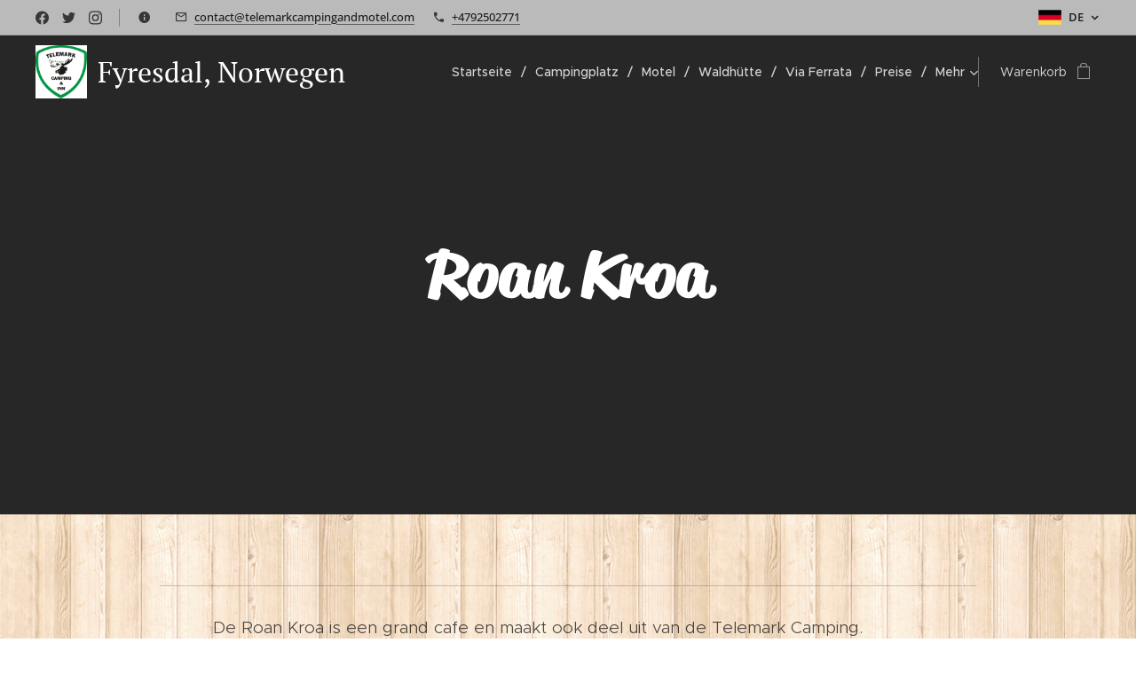

--- FILE ---
content_type: text/html; charset=UTF-8
request_url: https://www.telemarkcampingandmotel.com/de/gastropub/
body_size: 19776
content:
<!DOCTYPE html>
<html class="no-js" prefix="og: https://ogp.me/ns#" lang="de">
<head><link rel="preconnect" href="https://duyn491kcolsw.cloudfront.net" crossorigin><meta charset="utf-8"><link rel="icon" href="https://duyn491kcolsw.cloudfront.net/files/2d/2di/2div3h.svg?ph=98124a3a6d" type="image/svg+xml" sizes="any"><link rel="icon" href="https://duyn491kcolsw.cloudfront.net/files/07/07f/07fzq8.svg?ph=98124a3a6d" type="image/svg+xml" sizes="16x16"><link rel="icon" href="https://duyn491kcolsw.cloudfront.net/files/1j/1j3/1j3767.ico?ph=98124a3a6d"><link rel="apple-touch-icon" href="https://duyn491kcolsw.cloudfront.net/files/1j/1j3/1j3767.ico?ph=98124a3a6d"><link rel="icon" href="https://duyn491kcolsw.cloudfront.net/files/1j/1j3/1j3767.ico?ph=98124a3a6d">
    <meta http-equiv="X-UA-Compatible" content="IE=edge">
    <title>de-Roan Kroa :: telemarkcampingandmotel.com</title>
    <meta name="viewport" content="width=device-width,initial-scale=1">
    <meta name="msapplication-tap-highlight" content="no">
    
    <link href="https://duyn491kcolsw.cloudfront.net/files/0r/0rk/0rklmm.css?ph=98124a3a6d" media="print" rel="stylesheet">
    <link href="https://duyn491kcolsw.cloudfront.net/files/2e/2e5/2e5qgh.css?ph=98124a3a6d" media="screen and (min-width:100000em)" rel="stylesheet" data-type="cq" disabled>
    <link rel="stylesheet" href="https://duyn491kcolsw.cloudfront.net/files/45/45b/45boco.css?ph=98124a3a6d"><link rel="stylesheet" href="https://duyn491kcolsw.cloudfront.net/files/4e/4er/4ersdq.css?ph=98124a3a6d" media="screen and (min-width:37.5em)"><link rel="stylesheet" href="https://duyn491kcolsw.cloudfront.net/files/2v/2vp/2vpyx8.css?ph=98124a3a6d" data-wnd_color_scheme_file=""><link rel="stylesheet" href="https://duyn491kcolsw.cloudfront.net/files/34/34q/34qmjb.css?ph=98124a3a6d" data-wnd_color_scheme_desktop_file="" media="screen and (min-width:37.5em)" disabled=""><link rel="stylesheet" href="https://duyn491kcolsw.cloudfront.net/files/1f/1f6/1f6ftj.css?ph=98124a3a6d" data-wnd_additive_color_file=""><link rel="stylesheet" href="https://duyn491kcolsw.cloudfront.net/files/3q/3qe/3qel8a.css?ph=98124a3a6d" data-wnd_typography_file=""><link rel="stylesheet" href="https://duyn491kcolsw.cloudfront.net/files/1m/1m9/1m96rh.css?ph=98124a3a6d" data-wnd_typography_desktop_file="" media="screen and (min-width:37.5em)" disabled=""><script>(()=>{let e=!1;const t=()=>{if(!e&&window.innerWidth>=600){for(let e=0,t=document.querySelectorAll('head > link[href*="css"][media="screen and (min-width:37.5em)"]');e<t.length;e++)t[e].removeAttribute("disabled");e=!0}};t(),window.addEventListener("resize",t),"container"in document.documentElement.style||fetch(document.querySelector('head > link[data-type="cq"]').getAttribute("href")).then((e=>{e.text().then((e=>{const t=document.createElement("style");document.head.appendChild(t),t.appendChild(document.createTextNode(e)),import("https://duyn491kcolsw.cloudfront.net/client/js.polyfill/container-query-polyfill.modern.js").then((()=>{let e=setInterval((function(){document.body&&(document.body.classList.add("cq-polyfill-loaded"),clearInterval(e))}),100)}))}))}))})()</script>
<link rel="preload stylesheet" href="https://duyn491kcolsw.cloudfront.net/files/2p/2p0/2p0jlj.css?ph=98124a3a6d" as="style"><meta name="description" content="De Roan Kroa is een grand cafe en maakt ook deel uit van de Telemark Camping. Vertaald betekent dit de pub aan de voet van de Roan, de hoogste berg van Fyresdal. Je kunt er vanaf 16-19.30 terecht voor een hapje en een drankje. Daarnaast zijn er een aantal dartstands waar van gebruik gemaakt kan worden. Maandag gesloten."><meta name="keywords" content=""><meta name="generator" content="Webnode 2"><meta name="apple-mobile-web-app-capable" content="no"><meta name="apple-mobile-web-app-status-bar-style" content="black"><meta name="format-detection" content="telephone=no">

<meta property="og:url" content="https://www.telemarkcampingandmotel.com/de/gastropub/"><meta property="og:title" content="de-Roan Kroa :: telemarkcampingandmotel.com"><meta property="og:type" content="article"><meta property="og:description" content="De Roan Kroa is een grand cafe en maakt ook deel uit van de Telemark Camping. Vertaald betekent dit de pub aan de voet van de Roan, de hoogste berg van Fyresdal. Je kunt er vanaf 16-19.30 terecht voor een hapje en een drankje. Daarnaast zijn er een aantal dartstands waar van gebruik gemaakt kan worden. Maandag gesloten."><meta property="og:site_name" content="telemarkcampingandmotel.com"><meta property="og:image" content="https://98124a3a6d.clvaw-cdnwnd.com/b50dee644c37b0f99c3612e03c70d38f/200000211-1fdee1fdf0/700/IMG-20210707-WA0003%20%28002%29-3.jpg?ph=98124a3a6d"><meta name="robots" content="index,follow"><link rel="canonical" href="https://www.telemarkcampingandmotel.com/de/gastropub/"><script>window.checkAndChangeSvgColor=function(c){try{var a=document.getElementById(c);if(a){c=[["border","borderColor"],["outline","outlineColor"],["color","color"]];for(var h,b,d,f=[],e=0,m=c.length;e<m;e++)if(h=window.getComputedStyle(a)[c[e][1]].replace(/\s/g,"").match(/^rgb[a]?\(([0-9]{1,3}),([0-9]{1,3}),([0-9]{1,3})/i)){b="";for(var g=1;3>=g;g++)b+=("0"+parseInt(h[g],10).toString(16)).slice(-2);"0"===b.charAt(0)&&(d=parseInt(b.substr(0,2),16),d=Math.max(16,d),b=d.toString(16)+b.slice(-4));f.push(c[e][0]+"="+b)}if(f.length){var k=a.getAttribute("data-src"),l=k+(0>k.indexOf("?")?"?":"&")+f.join("&");a.src!=l&&(a.src=l,a.outerHTML=a.outerHTML)}}}catch(n){}};</script><script>
		window._gtmDataLayer = window._gtmDataLayer || [];
		(function(w,d,s,l,i){w[l]=w[l]||[];w[l].push({'gtm.start':new Date().getTime(),event:'gtm.js'});
		var f=d.getElementsByTagName(s)[0],j=d.createElement(s),dl=l!='dataLayer'?'&l='+l:'';
		j.async=true;j.src='https://www.googletagmanager.com/gtm.js?id='+i+dl;f.parentNode.insertBefore(j,f);})
		(window,document,'script','_gtmDataLayer','GTM-542MMSL');</script></head>
<body class="l wt-page ac-h ac-i l-default l-d-none b-btn-sq b-btn-s-l b-btn-dn b-btn-bw-1 img-d-n img-t-o img-h-z line-solid b-e-ds lbox-d c-s-n hn-tbg  hb-on  wnd-fe wnd-multilang  wnd-eshop"><noscript>
				<iframe
				 src="https://www.googletagmanager.com/ns.html?id=GTM-542MMSL"
				 height="0"
				 width="0"
				 style="display:none;visibility:hidden"
				 >
				 </iframe>
			</noscript>

<div class="wnd-page l-page cs-gray ac-damask t-t-fs-l t-t-fw-m t-t-sp-n t-t-d-n t-s-fs-s t-s-fw-m t-s-sp-n t-s-d-n t-p-fs-s t-p-fw-l t-p-sp-n t-h-fs-s t-h-fw-s t-h-sp-n t-bq-fs-m t-bq-fw-m t-bq-sp-n t-bq-d-l t-btn-fw-l t-nav-fw-l t-pd-fw-l t-nav-tt-n">
    <div class="l-w t cf t-02">
        <div class="l-bg cf">
            <div class="s-bg-l">
                
                
            </div>
        </div>
        <header class="l-h cf">
            <div class="sw cf">
	<div class="sw-c cf"><section class="s s-hb cf sc-cs  sc-al wnd-w-wide wnd-hbl-on wnd-hbs-on wnd-hbi-on wnd-hbi-news-on">
	<div class="s-w cf">
		<div class="s-o cf">
			<div class="s-bg cf">
                <div class="s-bg-l">
                    
                    
                </div>
			</div>
			<div class="s-c">
                <div class="s-hb-c cf">
                    <div class="hb-si">
                        <div class="si">
    <div class="si-c"><a href="https://www.facebook.com/TelemarkLodging" target="_blank" rel="noreferrer" title="Facebook"><svg xmlns="https://www.w3.org/2000/svg" viewBox="0 0 24 24" height="18px" width="18px"><path d="M24 12.073c0-6.627-5.373-12-12-12s-12 5.373-12 12c0 5.99 4.388 10.954 10.125 11.854v-8.385H7.078v-3.47h3.047V9.43c0-3.007 1.792-4.669 4.533-4.669 1.312 0 2.686.235 2.686.235v2.953H15.83c-1.491 0-1.956.925-1.956 1.874v2.25h3.328l-.532 3.47h-2.796v8.385C19.612 23.027 24 18.062 24 12.073z" fill="#bebebe"></path></svg></a><a href="https://www.twitter.com/webnode" target="_blank" rel="noreferrer" title="Twitter"><svg xmlns="https://www.w3.org/2000/svg" viewBox="0 0 24 24" height="18px" width="18px"><path d="M23.953 4.57a10 10 0 01-2.825.775 4.958 4.958 0 002.163-2.723c-.951.555-2.005.959-3.127 1.184a4.92 4.92 0 00-8.384 4.482C7.69 8.095 4.067 6.13 1.64 3.162a4.822 4.822 0 00-.666 2.475c0 1.71.87 3.213 2.188 4.096a4.904 4.904 0 01-2.228-.616v.06a4.923 4.923 0 003.946 4.827 4.996 4.996 0 01-2.212.085 4.936 4.936 0 004.604 3.417 9.867 9.867 0 01-6.102 2.105c-.39 0-.779-.023-1.17-.067a13.995 13.995 0 007.557 2.209c9.053 0 13.998-7.496 13.998-13.985 0-.21 0-.42-.015-.63A9.935 9.935 0 0024 4.59z" fill="#bebebe"></path></svg></a><a href="https://www.instagram.com/webnode_ag/" target="_blank" rel="noreferrer" title="Instagram"><svg viewBox="0 0 24 24" xmlns="https://www.w3.org/2000/svg" height="18px" width="18px"><path d="M12 0C8.74 0 8.333.015 7.053.072 5.775.132 4.905.333 4.14.63c-.789.306-1.459.717-2.126 1.384S.935 3.35.63 4.14C.333 4.905.131 5.775.072 7.053.012 8.333 0 8.74 0 12s.015 3.667.072 4.947c.06 1.277.261 2.148.558 2.913a5.885 5.885 0 001.384 2.126A5.868 5.868 0 004.14 23.37c.766.296 1.636.499 2.913.558C8.333 23.988 8.74 24 12 24s3.667-.015 4.947-.072c1.277-.06 2.148-.262 2.913-.558a5.898 5.898 0 002.126-1.384 5.86 5.86 0 001.384-2.126c.296-.765.499-1.636.558-2.913.06-1.28.072-1.687.072-4.947s-.015-3.667-.072-4.947c-.06-1.277-.262-2.149-.558-2.913a5.89 5.89 0 00-1.384-2.126A5.847 5.847 0 0019.86.63c-.765-.297-1.636-.499-2.913-.558C15.667.012 15.26 0 12 0zm0 2.16c3.203 0 3.585.016 4.85.071 1.17.055 1.805.249 2.227.415.562.217.96.477 1.382.896.419.42.679.819.896 1.381.164.422.36 1.057.413 2.227.057 1.266.07 1.646.07 4.85s-.015 3.585-.074 4.85c-.061 1.17-.256 1.805-.421 2.227a3.81 3.81 0 01-.899 1.382 3.744 3.744 0 01-1.38.896c-.42.164-1.065.36-2.235.413-1.274.057-1.649.07-4.859.07-3.211 0-3.586-.015-4.859-.074-1.171-.061-1.816-.256-2.236-.421a3.716 3.716 0 01-1.379-.899 3.644 3.644 0 01-.9-1.38c-.165-.42-.359-1.065-.42-2.235-.045-1.26-.061-1.649-.061-4.844 0-3.196.016-3.586.061-4.861.061-1.17.255-1.814.42-2.234.21-.57.479-.96.9-1.381.419-.419.81-.689 1.379-.898.42-.166 1.051-.361 2.221-.421 1.275-.045 1.65-.06 4.859-.06l.045.03zm0 3.678a6.162 6.162 0 100 12.324 6.162 6.162 0 100-12.324zM12 16c-2.21 0-4-1.79-4-4s1.79-4 4-4 4 1.79 4 4-1.79 4-4 4zm7.846-10.405a1.441 1.441 0 01-2.88 0 1.44 1.44 0 012.88 0z" fill="#bebebe"></path></svg></a></div>
</div>
                    </div>
                    <div class="hb-ci">
                        <div class="ci">
    <div class="ci-c" data-placeholder="Contactinformatie"><div class="ci-news"><span><br></span></div><div class="ci-mail"><span><a href="mailto:contact@telemarkcampingandmotel.com">contact@telemarkcampingandmotel.com</a></span></div><div class="ci-phone"><span><a href="tel:+4792502771 ">+4792502771 </a></span></div></div>
</div>
                    </div>
                    <div class="hb-ccy">
                        
                    </div>
                    <div class="hb-lang">
                        <div class="hbl">
    <div class="hbl-c">
        <span class="hbl-a">
            <span class="hbl-a-t">
                <span class="lang-de">de</span>
            </span>
        </span>
        <div class="hbl-i lang-items">
            <ul class="hbl-i-l">
                <li>
                    <a href="/home/"><span class="lang-nl">nl</span></a>
                </li><li>
                    <a href="/en/"><span class="lang-en">en</span></a>
                </li><li>
                    <a href="/no/"><span class="lang-no">no</span></a>
                </li><li selected>
                    <span class="lang-de">de</span>
                </li>
            </ul>
        </div>
    </div>
</div>
                    </div>
                </div>
			</div>
		</div>
	</div>
</section><section data-space="true" class="s s-hn s-hn-default wnd-mt-classic wnd-na-c logo-classic sc-none   wnd-w-wide wnd-nh-m hn-no-bg sc-m hm-claims  wnd-nav-sticky menu-delimiters-slash">
	<div class="s-w">
		<div class="s-o">

			<div class="s-bg">
                <div class="s-bg-l">
                    
                    
                </div>
			</div>

			<div class="h-w h-f wnd-fixed">

				<div class="n-l">
					<div class="s-c menu-nav">
						<div class="logo-block">
							<div class="b b-l logo logo-default logo-nb wnd-font-size-20 pt-serif logo-32 wnd-logo-with-text wnd-iar-1-1 b-ls-l" id="wnd_LogoBlock_610381" data-wnd_mvc_type="wnd.fe.LogoBlock">
	<div class="b-l-c logo-content">
		<a class="b-l-link logo-link" href="/de/">

			<div class="b-l-image logo-image">
				<div class="b-l-image-w logo-image-cell">
                    <picture><source type="image/webp" srcset="https://98124a3a6d.clvaw-cdnwnd.com/b50dee644c37b0f99c3612e03c70d38f/200000671-d7c39d7c3e/450/16157006282647277205152099607278%20%28002%29.webp?ph=98124a3a6d 433w, https://98124a3a6d.clvaw-cdnwnd.com/b50dee644c37b0f99c3612e03c70d38f/200000671-d7c39d7c3e/700/16157006282647277205152099607278%20%28002%29.webp?ph=98124a3a6d 673w, https://98124a3a6d.clvaw-cdnwnd.com/b50dee644c37b0f99c3612e03c70d38f/200000671-d7c39d7c3e/16157006282647277205152099607278%20%28002%29.webp?ph=98124a3a6d 1462w" sizes="(min-width: 600px) 450px, (min-width: 360px) calc(100vw * 0.8), 100vw" ><img src="https://98124a3a6d.clvaw-cdnwnd.com/b50dee644c37b0f99c3612e03c70d38f/200000086-2ab212ab23/16157006282647277205152099607278%20%28002%29.jpg?ph=98124a3a6d" alt="" width="1462" height="1520" class="wnd-logo-img" ></picture>
				</div>
			</div>

			

			<div class="b-l-br logo-br"></div>

			<div class="b-l-text logo-text-wrapper">
				<div class="b-l-text-w logo-text">
					<span class="b-l-text-c logo-text-cell">Fyresdal, Norwegen</span>
				</div>
			</div>

		</a>
	</div>
</div>
						</div>

						<div id="menu-slider">
							<div id="menu-block">
								<nav id="menu"><div class="menu-font menu-wrapper">
	<a href="#" class="menu-close" rel="nofollow" title="Close Menu"></a>
	<ul role="menubar" aria-label="Menü" class="level-1">
		<li role="none" class="wnd-homepage">
			<a class="menu-item" role="menuitem" href="/de/"><span class="menu-item-text">Startseite</span></a>
			
		</li><li role="none">
			<a class="menu-item" role="menuitem" href="/de/accommodaties/"><span class="menu-item-text">Campingplatz</span></a>
			
		</li><li role="none">
			<a class="menu-item" role="menuitem" href="/de/motel/"><span class="menu-item-text">Motel</span></a>
			
		</li><li role="none">
			<a class="menu-item" role="menuitem" href="/de/woudcabin/"><span class="menu-item-text">Waldhütte</span></a>
			
		</li><li role="none">
			<a class="menu-item" role="menuitem" href="/de/via-ferrata/"><span class="menu-item-text">Via Ferrata</span></a>
			
		</li><li role="none">
			<a class="menu-item" role="menuitem" href="/de/prijzen-reserveringen/"><span class="menu-item-text">Preise</span></a>
			
		</li><li role="none">
			<a class="menu-item" role="menuitem" href="/de/contact/"><span class="menu-item-text">Kontakt </span></a>
			
		</li><li role="none">
			<a class="menu-item" role="menuitem" href="/de/wat-te-doen/"><span class="menu-item-text">Was gibt es zu tun?</span></a>
			
		</li>
	</ul>
	<span class="more-text">Mehr</span>
</div></nav>
							</div>
						</div>

						<div class="cart-and-mobile">
							
							<div class="cart cf">
	<div class="cart-content">
		<a href="/de/cart/">
			<div class="cart-content-link">
				<div class="cart-text"><span>Warenkorb</span></div>
				<div class="cart-piece-count" data-count="0" data-wnd_cart_part="count">0</div>
				<div class="cart-piece-text" data-wnd_cart_part="text"></div>
				<div class="cart-price" data-wnd_cart_part="price">kr 0,00</div>
			</div>
		</a>
	</div>
</div>

							<div id="menu-mobile">
								<a href="#" id="menu-submit"><span></span>Menü</a>
							</div>
						</div>

					</div>
				</div>

			</div>

		</div>
	</div>
</section></div>
</div>
        </header>
        <main class="l-m cf">
            <div class="sw cf">
	<div class="sw-c cf"><section class="s s-hm s-hm-claims cf sc-m wnd-background-image  wnd-w-wider wnd-s-higher wnd-h-high wnd-nh-m wnd-p-cc hn-no-bg hn-default">
	<div class="s-w cf">
		<div class="s-o cf">
			<div class="s-bg">
                <div class="s-bg-l wnd-background-image fx-none bgpos-center-center bgatt-scroll">
                    <picture><source type="image/webp" srcset="https://98124a3a6d.clvaw-cdnwnd.com/b50dee644c37b0f99c3612e03c70d38f/200000674-411d1411d3/700/IMG_20230129_175632_9%20%28002%29.webp?ph=98124a3a6d 700w, https://98124a3a6d.clvaw-cdnwnd.com/b50dee644c37b0f99c3612e03c70d38f/200000674-411d1411d3/IMG_20230129_175632_9%20%28002%29.webp?ph=98124a3a6d 1920w, https://98124a3a6d.clvaw-cdnwnd.com/b50dee644c37b0f99c3612e03c70d38f/200000674-411d1411d3/IMG_20230129_175632_9%20%28002%29.webp?ph=98124a3a6d 2x" sizes="100vw" ><img src="https://98124a3a6d.clvaw-cdnwnd.com/b50dee644c37b0f99c3612e03c70d38f/200000673-dc688dc68b/IMG_20230129_175632_9%20%28002%29.jpeg?ph=98124a3a6d" width="1920" height="1080" alt="" fetchpriority="high" ></picture>
                    
                </div>
			</div>
			<div class="h-c s-c">
				<div class="h-c-b">
					<div class="h-c-b-i">
						<h1 class="claim cf"><span class="sit b claim-default claim-nb reklame-script claim-72">
	<span class="sit-w"><span class="sit-c"><strong>&nbsp;Roan Kroa&nbsp;</strong></span></span>
</span></h1>
						<h3 class="claim cf"><span class="sit b claim-default claim-nb metropolis claim-22">
	<span class="sit-w"><span class="sit-c"></span></span>
</span></h3>
					</div>
				</div>
			</div>
		</div>
	</div>
</section><section class="s s-basic cf sc-ml wnd-background-pattern  wnd-w-narrow wnd-s-normal wnd-h-auto">
	<div class="s-w cf">
		<div class="s-o s-fs cf">
			<div class="s-bg cf">
				<div class="s-bg-l wnd-background-pattern" style="background-image:url('https://duyn491kcolsw.cloudfront.net/files/3o/3oz/3ozxki.png?ph=98124a3a6d')">
                    
					
				</div>
			</div>
			<div class="s-c s-fs cf">
				<div class="ez cf wnd-no-cols">
	<div class="ez-c"><div class="b b-s b-hr-line line-auto">
    <hr class="line-style line-color">
</div><div class="b b-text cf">
	<div class="b-c b-text-c b-s b-s-t60 b-s-b60 b-cs cf"><p>De Roan Kroa is een grand cafe en maakt ook deel uit van de Telemark Camping. Vertaald betekent dit <em>de pub aan de voet van de Roan</em>, de hoogste berg van Fyresdal. Je kunt er vanaf 16-19.30 terecht voor een hapje en een drankje. Daarnaast zijn er een aantal dartstands waar van gebruik gemaakt kan worden.
Maandag gesloten. <br></p></div>
</div><div class="gal-app b-gal b b-s" id="wnd_PhotoGalleryBlock_1336" data-content="{&quot;variant&quot;:&quot;default&quot;,&quot;gridCount&quot;:4,&quot;id&quot;:&quot;wnd_PhotoGalleryBlock_1336&quot;,&quot;items&quot;:[{&quot;id&quot;:200000211,&quot;title&quot;:&quot;&quot;,&quot;orientation&quot;:&quot;portrait&quot;,&quot;aspectRatio&quot;:&quot;3:4&quot;,&quot;size&quot;:{&quot;width&quot;:768,&quot;height&quot;:1024},&quot;img&quot;:{&quot;mimeType&quot;:&quot;image/jpeg&quot;,&quot;src&quot;:&quot;https://98124a3a6d.clvaw-cdnwnd.com/b50dee644c37b0f99c3612e03c70d38f/200000211-1fdee1fdf0/IMG-20210707-WA0003%20%28002%29-3.jpg?ph=98124a3a6d&quot;},&quot;sources&quot;:[{&quot;mimeType&quot;:&quot;image/jpeg&quot;,&quot;sizes&quot;:[{&quot;width&quot;:338,&quot;height&quot;:450,&quot;src&quot;:&quot;https://98124a3a6d.clvaw-cdnwnd.com/b50dee644c37b0f99c3612e03c70d38f/200000211-1fdee1fdf0/450/IMG-20210707-WA0003%20%28002%29-3.jpg?ph=98124a3a6d&quot;},{&quot;width&quot;:525,&quot;height&quot;:700,&quot;src&quot;:&quot;https://98124a3a6d.clvaw-cdnwnd.com/b50dee644c37b0f99c3612e03c70d38f/200000211-1fdee1fdf0/700/IMG-20210707-WA0003%20%28002%29-3.jpg?ph=98124a3a6d&quot;},{&quot;width&quot;:768,&quot;height&quot;:1024,&quot;src&quot;:&quot;https://98124a3a6d.clvaw-cdnwnd.com/b50dee644c37b0f99c3612e03c70d38f/200000211-1fdee1fdf0/IMG-20210707-WA0003%20%28002%29-3.jpg?ph=98124a3a6d&quot;}]},{&quot;mimeType&quot;:&quot;image/webp&quot;,&quot;sizes&quot;:[{&quot;width&quot;:338,&quot;height&quot;:450,&quot;src&quot;:&quot;https://98124a3a6d.clvaw-cdnwnd.com/b50dee644c37b0f99c3612e03c70d38f/200000633-45ad845adb/450/IMG-20210707-WA0003%20%28002%29-3.webp?ph=98124a3a6d&quot;},{&quot;width&quot;:525,&quot;height&quot;:700,&quot;src&quot;:&quot;https://98124a3a6d.clvaw-cdnwnd.com/b50dee644c37b0f99c3612e03c70d38f/200000633-45ad845adb/700/IMG-20210707-WA0003%20%28002%29-3.webp?ph=98124a3a6d&quot;},{&quot;width&quot;:768,&quot;height&quot;:1024,&quot;src&quot;:&quot;https://98124a3a6d.clvaw-cdnwnd.com/b50dee644c37b0f99c3612e03c70d38f/200000633-45ad845adb/IMG-20210707-WA0003%20%28002%29-3.webp?ph=98124a3a6d&quot;}]}]},{&quot;id&quot;:200000212,&quot;title&quot;:&quot;&quot;,&quot;orientation&quot;:&quot;portrait&quot;,&quot;aspectRatio&quot;:&quot;3:4&quot;,&quot;size&quot;:{&quot;width&quot;:768,&quot;height&quot;:1024},&quot;img&quot;:{&quot;mimeType&quot;:&quot;image/jpeg&quot;,&quot;src&quot;:&quot;https://98124a3a6d.clvaw-cdnwnd.com/b50dee644c37b0f99c3612e03c70d38f/200000212-99b2d99b2f/IMG-20210707-WA0005%20%28002%29-6.jpg?ph=98124a3a6d&quot;},&quot;sources&quot;:[{&quot;mimeType&quot;:&quot;image/jpeg&quot;,&quot;sizes&quot;:[{&quot;width&quot;:338,&quot;height&quot;:450,&quot;src&quot;:&quot;https://98124a3a6d.clvaw-cdnwnd.com/b50dee644c37b0f99c3612e03c70d38f/200000212-99b2d99b2f/450/IMG-20210707-WA0005%20%28002%29-6.jpg?ph=98124a3a6d&quot;},{&quot;width&quot;:525,&quot;height&quot;:700,&quot;src&quot;:&quot;https://98124a3a6d.clvaw-cdnwnd.com/b50dee644c37b0f99c3612e03c70d38f/200000212-99b2d99b2f/700/IMG-20210707-WA0005%20%28002%29-6.jpg?ph=98124a3a6d&quot;},{&quot;width&quot;:768,&quot;height&quot;:1024,&quot;src&quot;:&quot;https://98124a3a6d.clvaw-cdnwnd.com/b50dee644c37b0f99c3612e03c70d38f/200000212-99b2d99b2f/IMG-20210707-WA0005%20%28002%29-6.jpg?ph=98124a3a6d&quot;}]},{&quot;mimeType&quot;:&quot;image/webp&quot;,&quot;sizes&quot;:[{&quot;width&quot;:338,&quot;height&quot;:450,&quot;src&quot;:&quot;https://98124a3a6d.clvaw-cdnwnd.com/b50dee644c37b0f99c3612e03c70d38f/200000645-251d0251d4/450/IMG-20210707-WA0005%20%28002%29-6.webp?ph=98124a3a6d&quot;},{&quot;width&quot;:525,&quot;height&quot;:700,&quot;src&quot;:&quot;https://98124a3a6d.clvaw-cdnwnd.com/b50dee644c37b0f99c3612e03c70d38f/200000645-251d0251d4/700/IMG-20210707-WA0005%20%28002%29-6.webp?ph=98124a3a6d&quot;},{&quot;width&quot;:768,&quot;height&quot;:1024,&quot;src&quot;:&quot;https://98124a3a6d.clvaw-cdnwnd.com/b50dee644c37b0f99c3612e03c70d38f/200000645-251d0251d4/IMG-20210707-WA0005%20%28002%29-6.webp?ph=98124a3a6d&quot;}]}]},{&quot;id&quot;:200000154,&quot;title&quot;:&quot;&quot;,&quot;orientation&quot;:&quot;square&quot;,&quot;aspectRatio&quot;:&quot;1:1&quot;,&quot;size&quot;:{&quot;width&quot;:768,&quot;height&quot;:768},&quot;img&quot;:{&quot;mimeType&quot;:&quot;image/jpeg&quot;,&quot;src&quot;:&quot;https://98124a3a6d.clvaw-cdnwnd.com/b50dee644c37b0f99c3612e03c70d38f/200000154-bae01bae04/unnamed-1.jpg?ph=98124a3a6d&quot;},&quot;sources&quot;:[{&quot;mimeType&quot;:&quot;image/jpeg&quot;,&quot;sizes&quot;:[{&quot;width&quot;:450,&quot;height&quot;:450,&quot;src&quot;:&quot;https://98124a3a6d.clvaw-cdnwnd.com/b50dee644c37b0f99c3612e03c70d38f/200000154-bae01bae04/450/unnamed-1.jpg?ph=98124a3a6d&quot;},{&quot;width&quot;:700,&quot;height&quot;:700,&quot;src&quot;:&quot;https://98124a3a6d.clvaw-cdnwnd.com/b50dee644c37b0f99c3612e03c70d38f/200000154-bae01bae04/700/unnamed-1.jpg?ph=98124a3a6d&quot;},{&quot;width&quot;:768,&quot;height&quot;:768,&quot;src&quot;:&quot;https://98124a3a6d.clvaw-cdnwnd.com/b50dee644c37b0f99c3612e03c70d38f/200000154-bae01bae04/unnamed-1.jpg?ph=98124a3a6d&quot;}]},{&quot;mimeType&quot;:&quot;image/webp&quot;,&quot;sizes&quot;:[{&quot;width&quot;:450,&quot;height&quot;:450,&quot;src&quot;:&quot;https://98124a3a6d.clvaw-cdnwnd.com/b50dee644c37b0f99c3612e03c70d38f/200000635-6b7766b77c/450/unnamed-1.webp?ph=98124a3a6d&quot;},{&quot;width&quot;:700,&quot;height&quot;:700,&quot;src&quot;:&quot;https://98124a3a6d.clvaw-cdnwnd.com/b50dee644c37b0f99c3612e03c70d38f/200000635-6b7766b77c/700/unnamed-1.webp?ph=98124a3a6d&quot;},{&quot;width&quot;:768,&quot;height&quot;:768,&quot;src&quot;:&quot;https://98124a3a6d.clvaw-cdnwnd.com/b50dee644c37b0f99c3612e03c70d38f/200000635-6b7766b77c/unnamed-1.webp?ph=98124a3a6d&quot;}]}]},{&quot;id&quot;:200000155,&quot;title&quot;:&quot;&quot;,&quot;orientation&quot;:&quot;landscape&quot;,&quot;aspectRatio&quot;:&quot;550:307&quot;,&quot;size&quot;:{&quot;width&quot;:550,&quot;height&quot;:307},&quot;img&quot;:{&quot;mimeType&quot;:&quot;image/jpeg&quot;,&quot;src&quot;:&quot;https://98124a3a6d.clvaw-cdnwnd.com/b50dee644c37b0f99c3612e03c70d38f/200000155-4802648029/welcome-2.jpg?ph=98124a3a6d&quot;},&quot;sources&quot;:[{&quot;mimeType&quot;:&quot;image/jpeg&quot;,&quot;sizes&quot;:[{&quot;width&quot;:450,&quot;height&quot;:251,&quot;src&quot;:&quot;https://98124a3a6d.clvaw-cdnwnd.com/b50dee644c37b0f99c3612e03c70d38f/200000155-4802648029/450/welcome-2.jpg?ph=98124a3a6d&quot;},{&quot;width&quot;:550,&quot;height&quot;:307,&quot;src&quot;:&quot;https://98124a3a6d.clvaw-cdnwnd.com/b50dee644c37b0f99c3612e03c70d38f/200000155-4802648029/700/welcome-2.jpg?ph=98124a3a6d&quot;},{&quot;width&quot;:550,&quot;height&quot;:307,&quot;src&quot;:&quot;https://98124a3a6d.clvaw-cdnwnd.com/b50dee644c37b0f99c3612e03c70d38f/200000155-4802648029/welcome-2.jpg?ph=98124a3a6d&quot;}]},{&quot;mimeType&quot;:&quot;image/webp&quot;,&quot;sizes&quot;:[{&quot;width&quot;:450,&quot;height&quot;:251,&quot;src&quot;:&quot;https://98124a3a6d.clvaw-cdnwnd.com/b50dee644c37b0f99c3612e03c70d38f/200000636-b5988b598b/450/welcome-2.webp?ph=98124a3a6d&quot;},{&quot;width&quot;:550,&quot;height&quot;:307,&quot;src&quot;:&quot;https://98124a3a6d.clvaw-cdnwnd.com/b50dee644c37b0f99c3612e03c70d38f/200000636-b5988b598b/700/welcome-2.webp?ph=98124a3a6d&quot;},{&quot;width&quot;:550,&quot;height&quot;:307,&quot;src&quot;:&quot;https://98124a3a6d.clvaw-cdnwnd.com/b50dee644c37b0f99c3612e03c70d38f/200000636-b5988b598b/welcome-2.webp?ph=98124a3a6d&quot;}]}]},{&quot;id&quot;:200000192,&quot;title&quot;:&quot;&quot;,&quot;orientation&quot;:&quot;portrait&quot;,&quot;aspectRatio&quot;:&quot;1423:1920&quot;,&quot;size&quot;:{&quot;width&quot;:1423,&quot;height&quot;:1920},&quot;img&quot;:{&quot;mimeType&quot;:&quot;image/jpeg&quot;,&quot;src&quot;:&quot;https://98124a3a6d.clvaw-cdnwnd.com/b50dee644c37b0f99c3612e03c70d38f/200000192-01b2001b23/IMG_20210604_091753_5%20%28002%29.jpg?ph=98124a3a6d&quot;},&quot;sources&quot;:[{&quot;mimeType&quot;:&quot;image/jpeg&quot;,&quot;sizes&quot;:[{&quot;width&quot;:334,&quot;height&quot;:450,&quot;src&quot;:&quot;https://98124a3a6d.clvaw-cdnwnd.com/b50dee644c37b0f99c3612e03c70d38f/200000192-01b2001b23/450/IMG_20210604_091753_5%20%28002%29.jpg?ph=98124a3a6d&quot;},{&quot;width&quot;:519,&quot;height&quot;:700,&quot;src&quot;:&quot;https://98124a3a6d.clvaw-cdnwnd.com/b50dee644c37b0f99c3612e03c70d38f/200000192-01b2001b23/700/IMG_20210604_091753_5%20%28002%29.jpg?ph=98124a3a6d&quot;},{&quot;width&quot;:1423,&quot;height&quot;:1920,&quot;src&quot;:&quot;https://98124a3a6d.clvaw-cdnwnd.com/b50dee644c37b0f99c3612e03c70d38f/200000192-01b2001b23/IMG_20210604_091753_5%20%28002%29.jpg?ph=98124a3a6d&quot;}]},{&quot;mimeType&quot;:&quot;image/webp&quot;,&quot;sizes&quot;:[{&quot;width&quot;:334,&quot;height&quot;:450,&quot;src&quot;:&quot;https://98124a3a6d.clvaw-cdnwnd.com/b50dee644c37b0f99c3612e03c70d38f/200000637-3b4093b40c/450/IMG_20210604_091753_5%20%28002%29.webp?ph=98124a3a6d&quot;},{&quot;width&quot;:519,&quot;height&quot;:700,&quot;src&quot;:&quot;https://98124a3a6d.clvaw-cdnwnd.com/b50dee644c37b0f99c3612e03c70d38f/200000637-3b4093b40c/700/IMG_20210604_091753_5%20%28002%29.webp?ph=98124a3a6d&quot;},{&quot;width&quot;:1423,&quot;height&quot;:1920,&quot;src&quot;:&quot;https://98124a3a6d.clvaw-cdnwnd.com/b50dee644c37b0f99c3612e03c70d38f/200000637-3b4093b40c/IMG_20210604_091753_5%20%28002%29.webp?ph=98124a3a6d&quot;}]}]},{&quot;id&quot;:200000199,&quot;title&quot;:&quot;&quot;,&quot;orientation&quot;:&quot;portrait&quot;,&quot;aspectRatio&quot;:&quot;593:800&quot;,&quot;size&quot;:{&quot;width&quot;:1186,&quot;height&quot;:1600},&quot;img&quot;:{&quot;mimeType&quot;:&quot;image/jpeg&quot;,&quot;src&quot;:&quot;https://98124a3a6d.clvaw-cdnwnd.com/b50dee644c37b0f99c3612e03c70d38f/200000199-afa13afa16/IMG_20210604_092009_9%20%28002%29.jpg?ph=98124a3a6d&quot;},&quot;sources&quot;:[{&quot;mimeType&quot;:&quot;image/jpeg&quot;,&quot;sizes&quot;:[{&quot;width&quot;:334,&quot;height&quot;:450,&quot;src&quot;:&quot;https://98124a3a6d.clvaw-cdnwnd.com/b50dee644c37b0f99c3612e03c70d38f/200000199-afa13afa16/450/IMG_20210604_092009_9%20%28002%29.jpg?ph=98124a3a6d&quot;},{&quot;width&quot;:519,&quot;height&quot;:700,&quot;src&quot;:&quot;https://98124a3a6d.clvaw-cdnwnd.com/b50dee644c37b0f99c3612e03c70d38f/200000199-afa13afa16/700/IMG_20210604_092009_9%20%28002%29.jpg?ph=98124a3a6d&quot;},{&quot;width&quot;:1186,&quot;height&quot;:1600,&quot;src&quot;:&quot;https://98124a3a6d.clvaw-cdnwnd.com/b50dee644c37b0f99c3612e03c70d38f/200000199-afa13afa16/IMG_20210604_092009_9%20%28002%29.jpg?ph=98124a3a6d&quot;}]},{&quot;mimeType&quot;:&quot;image/webp&quot;,&quot;sizes&quot;:[{&quot;width&quot;:334,&quot;height&quot;:450,&quot;src&quot;:&quot;https://98124a3a6d.clvaw-cdnwnd.com/b50dee644c37b0f99c3612e03c70d38f/200000638-60d0860d0c/450/IMG_20210604_092009_9%20%28002%29.webp?ph=98124a3a6d&quot;},{&quot;width&quot;:519,&quot;height&quot;:700,&quot;src&quot;:&quot;https://98124a3a6d.clvaw-cdnwnd.com/b50dee644c37b0f99c3612e03c70d38f/200000638-60d0860d0c/700/IMG_20210604_092009_9%20%28002%29.webp?ph=98124a3a6d&quot;},{&quot;width&quot;:1186,&quot;height&quot;:1600,&quot;src&quot;:&quot;https://98124a3a6d.clvaw-cdnwnd.com/b50dee644c37b0f99c3612e03c70d38f/200000638-60d0860d0c/IMG_20210604_092009_9%20%28002%29.webp?ph=98124a3a6d&quot;}]}]},{&quot;id&quot;:200000195,&quot;title&quot;:&quot;&quot;,&quot;orientation&quot;:&quot;portrait&quot;,&quot;aspectRatio&quot;:&quot;3:4&quot;,&quot;size&quot;:{&quot;width&quot;:600,&quot;height&quot;:800},&quot;img&quot;:{&quot;mimeType&quot;:&quot;image/jpeg&quot;,&quot;src&quot;:&quot;https://98124a3a6d.clvaw-cdnwnd.com/b50dee644c37b0f99c3612e03c70d38f/200000195-6e0696e06c/IMG_20210617_182423.jpg?ph=98124a3a6d&quot;},&quot;sources&quot;:[{&quot;mimeType&quot;:&quot;image/jpeg&quot;,&quot;sizes&quot;:[{&quot;width&quot;:338,&quot;height&quot;:450,&quot;src&quot;:&quot;https://98124a3a6d.clvaw-cdnwnd.com/b50dee644c37b0f99c3612e03c70d38f/200000195-6e0696e06c/450/IMG_20210617_182423.jpg?ph=98124a3a6d&quot;},{&quot;width&quot;:525,&quot;height&quot;:700,&quot;src&quot;:&quot;https://98124a3a6d.clvaw-cdnwnd.com/b50dee644c37b0f99c3612e03c70d38f/200000195-6e0696e06c/700/IMG_20210617_182423.jpg?ph=98124a3a6d&quot;},{&quot;width&quot;:600,&quot;height&quot;:800,&quot;src&quot;:&quot;https://98124a3a6d.clvaw-cdnwnd.com/b50dee644c37b0f99c3612e03c70d38f/200000195-6e0696e06c/IMG_20210617_182423.jpg?ph=98124a3a6d&quot;}]},{&quot;mimeType&quot;:&quot;image/webp&quot;,&quot;sizes&quot;:[{&quot;width&quot;:338,&quot;height&quot;:450,&quot;src&quot;:&quot;https://98124a3a6d.clvaw-cdnwnd.com/b50dee644c37b0f99c3612e03c70d38f/200000639-078380783b/450/IMG_20210617_182423.webp?ph=98124a3a6d&quot;},{&quot;width&quot;:525,&quot;height&quot;:700,&quot;src&quot;:&quot;https://98124a3a6d.clvaw-cdnwnd.com/b50dee644c37b0f99c3612e03c70d38f/200000639-078380783b/700/IMG_20210617_182423.webp?ph=98124a3a6d&quot;},{&quot;width&quot;:600,&quot;height&quot;:800,&quot;src&quot;:&quot;https://98124a3a6d.clvaw-cdnwnd.com/b50dee644c37b0f99c3612e03c70d38f/200000639-078380783b/IMG_20210617_182423.webp?ph=98124a3a6d&quot;}]}]},{&quot;id&quot;:200000198,&quot;title&quot;:&quot;&quot;,&quot;orientation&quot;:&quot;landscape&quot;,&quot;aspectRatio&quot;:&quot;800:593&quot;,&quot;size&quot;:{&quot;width&quot;:1600,&quot;height&quot;:1186},&quot;img&quot;:{&quot;mimeType&quot;:&quot;image/jpeg&quot;,&quot;src&quot;:&quot;https://98124a3a6d.clvaw-cdnwnd.com/b50dee644c37b0f99c3612e03c70d38f/200000198-bae76bae78/IMG_20210621_131452_8%20%28002%29.jpg?ph=98124a3a6d&quot;},&quot;sources&quot;:[{&quot;mimeType&quot;:&quot;image/jpeg&quot;,&quot;sizes&quot;:[{&quot;width&quot;:450,&quot;height&quot;:334,&quot;src&quot;:&quot;https://98124a3a6d.clvaw-cdnwnd.com/b50dee644c37b0f99c3612e03c70d38f/200000198-bae76bae78/450/IMG_20210621_131452_8%20%28002%29.jpg?ph=98124a3a6d&quot;},{&quot;width&quot;:700,&quot;height&quot;:519,&quot;src&quot;:&quot;https://98124a3a6d.clvaw-cdnwnd.com/b50dee644c37b0f99c3612e03c70d38f/200000198-bae76bae78/700/IMG_20210621_131452_8%20%28002%29.jpg?ph=98124a3a6d&quot;},{&quot;width&quot;:1600,&quot;height&quot;:1186,&quot;src&quot;:&quot;https://98124a3a6d.clvaw-cdnwnd.com/b50dee644c37b0f99c3612e03c70d38f/200000198-bae76bae78/IMG_20210621_131452_8%20%28002%29.jpg?ph=98124a3a6d&quot;}]},{&quot;mimeType&quot;:&quot;image/webp&quot;,&quot;sizes&quot;:[{&quot;width&quot;:450,&quot;height&quot;:334,&quot;src&quot;:&quot;https://98124a3a6d.clvaw-cdnwnd.com/b50dee644c37b0f99c3612e03c70d38f/200000640-b197ab197c/450/IMG_20210621_131452_8%20%28002%29.webp?ph=98124a3a6d&quot;},{&quot;width&quot;:700,&quot;height&quot;:519,&quot;src&quot;:&quot;https://98124a3a6d.clvaw-cdnwnd.com/b50dee644c37b0f99c3612e03c70d38f/200000640-b197ab197c/700/IMG_20210621_131452_8%20%28002%29.webp?ph=98124a3a6d&quot;},{&quot;width&quot;:1600,&quot;height&quot;:1186,&quot;src&quot;:&quot;https://98124a3a6d.clvaw-cdnwnd.com/b50dee644c37b0f99c3612e03c70d38f/200000640-b197ab197c/IMG_20210621_131452_8%20%28002%29.webp?ph=98124a3a6d&quot;}]}]},{&quot;id&quot;:200000200,&quot;title&quot;:&quot;&quot;,&quot;orientation&quot;:&quot;landscape&quot;,&quot;aspectRatio&quot;:&quot;800:593&quot;,&quot;size&quot;:{&quot;width&quot;:1600,&quot;height&quot;:1186},&quot;img&quot;:{&quot;mimeType&quot;:&quot;image/jpeg&quot;,&quot;src&quot;:&quot;https://98124a3a6d.clvaw-cdnwnd.com/b50dee644c37b0f99c3612e03c70d38f/200000200-6b32e6b330/IMG_20210621_131659_9%20%28002%29.jpg?ph=98124a3a6d&quot;},&quot;sources&quot;:[{&quot;mimeType&quot;:&quot;image/jpeg&quot;,&quot;sizes&quot;:[{&quot;width&quot;:450,&quot;height&quot;:334,&quot;src&quot;:&quot;https://98124a3a6d.clvaw-cdnwnd.com/b50dee644c37b0f99c3612e03c70d38f/200000200-6b32e6b330/450/IMG_20210621_131659_9%20%28002%29.jpg?ph=98124a3a6d&quot;},{&quot;width&quot;:700,&quot;height&quot;:519,&quot;src&quot;:&quot;https://98124a3a6d.clvaw-cdnwnd.com/b50dee644c37b0f99c3612e03c70d38f/200000200-6b32e6b330/700/IMG_20210621_131659_9%20%28002%29.jpg?ph=98124a3a6d&quot;},{&quot;width&quot;:1600,&quot;height&quot;:1186,&quot;src&quot;:&quot;https://98124a3a6d.clvaw-cdnwnd.com/b50dee644c37b0f99c3612e03c70d38f/200000200-6b32e6b330/IMG_20210621_131659_9%20%28002%29.jpg?ph=98124a3a6d&quot;}]},{&quot;mimeType&quot;:&quot;image/webp&quot;,&quot;sizes&quot;:[{&quot;width&quot;:450,&quot;height&quot;:334,&quot;src&quot;:&quot;https://98124a3a6d.clvaw-cdnwnd.com/b50dee644c37b0f99c3612e03c70d38f/200000641-daa2edaa31/450/IMG_20210621_131659_9%20%28002%29.webp?ph=98124a3a6d&quot;},{&quot;width&quot;:700,&quot;height&quot;:519,&quot;src&quot;:&quot;https://98124a3a6d.clvaw-cdnwnd.com/b50dee644c37b0f99c3612e03c70d38f/200000641-daa2edaa31/700/IMG_20210621_131659_9%20%28002%29.webp?ph=98124a3a6d&quot;},{&quot;width&quot;:1600,&quot;height&quot;:1186,&quot;src&quot;:&quot;https://98124a3a6d.clvaw-cdnwnd.com/b50dee644c37b0f99c3612e03c70d38f/200000641-daa2edaa31/IMG_20210621_131659_9%20%28002%29.webp?ph=98124a3a6d&quot;}]}]},{&quot;id&quot;:200000201,&quot;title&quot;:&quot;&quot;,&quot;orientation&quot;:&quot;portrait&quot;,&quot;aspectRatio&quot;:&quot;3:4&quot;,&quot;size&quot;:{&quot;width&quot;:1200,&quot;height&quot;:1600},&quot;img&quot;:{&quot;mimeType&quot;:&quot;image/jpeg&quot;,&quot;src&quot;:&quot;https://98124a3a6d.clvaw-cdnwnd.com/b50dee644c37b0f99c3612e03c70d38f/200000201-d231fd2320/IMG-20210610-WA0022%20%28002%29.jpg?ph=98124a3a6d&quot;},&quot;sources&quot;:[{&quot;mimeType&quot;:&quot;image/jpeg&quot;,&quot;sizes&quot;:[{&quot;width&quot;:338,&quot;height&quot;:450,&quot;src&quot;:&quot;https://98124a3a6d.clvaw-cdnwnd.com/b50dee644c37b0f99c3612e03c70d38f/200000201-d231fd2320/450/IMG-20210610-WA0022%20%28002%29.jpg?ph=98124a3a6d&quot;},{&quot;width&quot;:525,&quot;height&quot;:700,&quot;src&quot;:&quot;https://98124a3a6d.clvaw-cdnwnd.com/b50dee644c37b0f99c3612e03c70d38f/200000201-d231fd2320/700/IMG-20210610-WA0022%20%28002%29.jpg?ph=98124a3a6d&quot;},{&quot;width&quot;:1200,&quot;height&quot;:1600,&quot;src&quot;:&quot;https://98124a3a6d.clvaw-cdnwnd.com/b50dee644c37b0f99c3612e03c70d38f/200000201-d231fd2320/IMG-20210610-WA0022%20%28002%29.jpg?ph=98124a3a6d&quot;}]},{&quot;mimeType&quot;:&quot;image/webp&quot;,&quot;sizes&quot;:[{&quot;width&quot;:338,&quot;height&quot;:450,&quot;src&quot;:&quot;https://98124a3a6d.clvaw-cdnwnd.com/b50dee644c37b0f99c3612e03c70d38f/200000642-b7d6bb7d6e/450/IMG-20210610-WA0022%20%28002%29.webp?ph=98124a3a6d&quot;},{&quot;width&quot;:525,&quot;height&quot;:700,&quot;src&quot;:&quot;https://98124a3a6d.clvaw-cdnwnd.com/b50dee644c37b0f99c3612e03c70d38f/200000642-b7d6bb7d6e/700/IMG-20210610-WA0022%20%28002%29.webp?ph=98124a3a6d&quot;},{&quot;width&quot;:1200,&quot;height&quot;:1600,&quot;src&quot;:&quot;https://98124a3a6d.clvaw-cdnwnd.com/b50dee644c37b0f99c3612e03c70d38f/200000642-b7d6bb7d6e/IMG-20210610-WA0022%20%28002%29.webp?ph=98124a3a6d&quot;}]}]},{&quot;id&quot;:200000202,&quot;title&quot;:&quot;&quot;,&quot;orientation&quot;:&quot;landscape&quot;,&quot;aspectRatio&quot;:&quot;1920:1423&quot;,&quot;size&quot;:{&quot;width&quot;:1920,&quot;height&quot;:1423},&quot;img&quot;:{&quot;mimeType&quot;:&quot;image/jpeg&quot;,&quot;src&quot;:&quot;https://98124a3a6d.clvaw-cdnwnd.com/b50dee644c37b0f99c3612e03c70d38f/200000202-40a3840a3a/IMG_20210625_094132_5%20%28002%29.jpg?ph=98124a3a6d&quot;},&quot;sources&quot;:[{&quot;mimeType&quot;:&quot;image/jpeg&quot;,&quot;sizes&quot;:[{&quot;width&quot;:450,&quot;height&quot;:334,&quot;src&quot;:&quot;https://98124a3a6d.clvaw-cdnwnd.com/b50dee644c37b0f99c3612e03c70d38f/200000202-40a3840a3a/450/IMG_20210625_094132_5%20%28002%29.jpg?ph=98124a3a6d&quot;},{&quot;width&quot;:700,&quot;height&quot;:519,&quot;src&quot;:&quot;https://98124a3a6d.clvaw-cdnwnd.com/b50dee644c37b0f99c3612e03c70d38f/200000202-40a3840a3a/700/IMG_20210625_094132_5%20%28002%29.jpg?ph=98124a3a6d&quot;},{&quot;width&quot;:1920,&quot;height&quot;:1423,&quot;src&quot;:&quot;https://98124a3a6d.clvaw-cdnwnd.com/b50dee644c37b0f99c3612e03c70d38f/200000202-40a3840a3a/IMG_20210625_094132_5%20%28002%29.jpg?ph=98124a3a6d&quot;}]},{&quot;mimeType&quot;:&quot;image/webp&quot;,&quot;sizes&quot;:[{&quot;width&quot;:450,&quot;height&quot;:334,&quot;src&quot;:&quot;https://98124a3a6d.clvaw-cdnwnd.com/b50dee644c37b0f99c3612e03c70d38f/200000643-076490764c/450/IMG_20210625_094132_5%20%28002%29.webp?ph=98124a3a6d&quot;},{&quot;width&quot;:700,&quot;height&quot;:519,&quot;src&quot;:&quot;https://98124a3a6d.clvaw-cdnwnd.com/b50dee644c37b0f99c3612e03c70d38f/200000643-076490764c/700/IMG_20210625_094132_5%20%28002%29.webp?ph=98124a3a6d&quot;},{&quot;width&quot;:1920,&quot;height&quot;:1423,&quot;src&quot;:&quot;https://98124a3a6d.clvaw-cdnwnd.com/b50dee644c37b0f99c3612e03c70d38f/200000643-076490764c/IMG_20210625_094132_5%20%28002%29.webp?ph=98124a3a6d&quot;}]}]},{&quot;id&quot;:200000210,&quot;title&quot;:&quot;&quot;,&quot;orientation&quot;:&quot;portrait&quot;,&quot;aspectRatio&quot;:&quot;3:4&quot;,&quot;size&quot;:{&quot;width&quot;:768,&quot;height&quot;:1024},&quot;img&quot;:{&quot;mimeType&quot;:&quot;image/jpeg&quot;,&quot;src&quot;:&quot;https://98124a3a6d.clvaw-cdnwnd.com/b50dee644c37b0f99c3612e03c70d38f/200000210-97f0397f04/IMG-20210707-WA0002%20%28002%29-6.jpg?ph=98124a3a6d&quot;},&quot;sources&quot;:[{&quot;mimeType&quot;:&quot;image/jpeg&quot;,&quot;sizes&quot;:[{&quot;width&quot;:338,&quot;height&quot;:450,&quot;src&quot;:&quot;https://98124a3a6d.clvaw-cdnwnd.com/b50dee644c37b0f99c3612e03c70d38f/200000210-97f0397f04/450/IMG-20210707-WA0002%20%28002%29-6.jpg?ph=98124a3a6d&quot;},{&quot;width&quot;:525,&quot;height&quot;:700,&quot;src&quot;:&quot;https://98124a3a6d.clvaw-cdnwnd.com/b50dee644c37b0f99c3612e03c70d38f/200000210-97f0397f04/700/IMG-20210707-WA0002%20%28002%29-6.jpg?ph=98124a3a6d&quot;},{&quot;width&quot;:768,&quot;height&quot;:1024,&quot;src&quot;:&quot;https://98124a3a6d.clvaw-cdnwnd.com/b50dee644c37b0f99c3612e03c70d38f/200000210-97f0397f04/IMG-20210707-WA0002%20%28002%29-6.jpg?ph=98124a3a6d&quot;}]},{&quot;mimeType&quot;:&quot;image/webp&quot;,&quot;sizes&quot;:[{&quot;width&quot;:338,&quot;height&quot;:450,&quot;src&quot;:&quot;https://98124a3a6d.clvaw-cdnwnd.com/b50dee644c37b0f99c3612e03c70d38f/200000644-6b86b6b86f/450/IMG-20210707-WA0002%20%28002%29-6.webp?ph=98124a3a6d&quot;},{&quot;width&quot;:525,&quot;height&quot;:700,&quot;src&quot;:&quot;https://98124a3a6d.clvaw-cdnwnd.com/b50dee644c37b0f99c3612e03c70d38f/200000644-6b86b6b86f/700/IMG-20210707-WA0002%20%28002%29-6.webp?ph=98124a3a6d&quot;},{&quot;width&quot;:768,&quot;height&quot;:1024,&quot;src&quot;:&quot;https://98124a3a6d.clvaw-cdnwnd.com/b50dee644c37b0f99c3612e03c70d38f/200000644-6b86b6b86f/IMG-20210707-WA0002%20%28002%29-6.webp?ph=98124a3a6d&quot;}]}]},{&quot;id&quot;:200000332,&quot;title&quot;:&quot;&quot;,&quot;orientation&quot;:&quot;landscape&quot;,&quot;aspectRatio&quot;:&quot;16:9&quot;,&quot;size&quot;:{&quot;width&quot;:1920,&quot;height&quot;:1080},&quot;img&quot;:{&quot;mimeType&quot;:&quot;image/jpeg&quot;,&quot;src&quot;:&quot;https://98124a3a6d.clvaw-cdnwnd.com/b50dee644c37b0f99c3612e03c70d38f/200000332-4ff0f4ff12/IMG_20210721_140221_9.jpg?ph=98124a3a6d&quot;},&quot;sources&quot;:[{&quot;mimeType&quot;:&quot;image/jpeg&quot;,&quot;sizes&quot;:[{&quot;width&quot;:450,&quot;height&quot;:253,&quot;src&quot;:&quot;https://98124a3a6d.clvaw-cdnwnd.com/b50dee644c37b0f99c3612e03c70d38f/200000332-4ff0f4ff12/450/IMG_20210721_140221_9.jpg?ph=98124a3a6d&quot;},{&quot;width&quot;:700,&quot;height&quot;:394,&quot;src&quot;:&quot;https://98124a3a6d.clvaw-cdnwnd.com/b50dee644c37b0f99c3612e03c70d38f/200000332-4ff0f4ff12/700/IMG_20210721_140221_9.jpg?ph=98124a3a6d&quot;},{&quot;width&quot;:1920,&quot;height&quot;:1080,&quot;src&quot;:&quot;https://98124a3a6d.clvaw-cdnwnd.com/b50dee644c37b0f99c3612e03c70d38f/200000332-4ff0f4ff12/IMG_20210721_140221_9.jpg?ph=98124a3a6d&quot;}]},{&quot;mimeType&quot;:&quot;image/webp&quot;,&quot;sizes&quot;:[{&quot;width&quot;:450,&quot;height&quot;:253,&quot;src&quot;:&quot;https://98124a3a6d.clvaw-cdnwnd.com/b50dee644c37b0f99c3612e03c70d38f/200000646-f1400f1403/450/IMG_20210721_140221_9.webp?ph=98124a3a6d&quot;},{&quot;width&quot;:700,&quot;height&quot;:394,&quot;src&quot;:&quot;https://98124a3a6d.clvaw-cdnwnd.com/b50dee644c37b0f99c3612e03c70d38f/200000646-f1400f1403/700/IMG_20210721_140221_9.webp?ph=98124a3a6d&quot;},{&quot;width&quot;:1920,&quot;height&quot;:1080,&quot;src&quot;:&quot;https://98124a3a6d.clvaw-cdnwnd.com/b50dee644c37b0f99c3612e03c70d38f/200000646-f1400f1403/IMG_20210721_140221_9.webp?ph=98124a3a6d&quot;}]}]},{&quot;id&quot;:200000464,&quot;title&quot;:&quot;&quot;,&quot;orientation&quot;:&quot;landscape&quot;,&quot;aspectRatio&quot;:&quot;16:9&quot;,&quot;size&quot;:{&quot;width&quot;:1920,&quot;height&quot;:1080},&quot;img&quot;:{&quot;mimeType&quot;:&quot;image/jpeg&quot;,&quot;src&quot;:&quot;https://98124a3a6d.clvaw-cdnwnd.com/b50dee644c37b0f99c3612e03c70d38f/200000464-0d2f20d2f5/IMG_20221122_142123_9%20%28002%29.jpg?ph=98124a3a6d&quot;},&quot;sources&quot;:[{&quot;mimeType&quot;:&quot;image/jpeg&quot;,&quot;sizes&quot;:[{&quot;width&quot;:450,&quot;height&quot;:253,&quot;src&quot;:&quot;https://98124a3a6d.clvaw-cdnwnd.com/b50dee644c37b0f99c3612e03c70d38f/200000464-0d2f20d2f5/450/IMG_20221122_142123_9%20%28002%29.jpg?ph=98124a3a6d&quot;},{&quot;width&quot;:700,&quot;height&quot;:394,&quot;src&quot;:&quot;https://98124a3a6d.clvaw-cdnwnd.com/b50dee644c37b0f99c3612e03c70d38f/200000464-0d2f20d2f5/700/IMG_20221122_142123_9%20%28002%29.jpg?ph=98124a3a6d&quot;},{&quot;width&quot;:1920,&quot;height&quot;:1080,&quot;src&quot;:&quot;https://98124a3a6d.clvaw-cdnwnd.com/b50dee644c37b0f99c3612e03c70d38f/200000464-0d2f20d2f5/IMG_20221122_142123_9%20%28002%29.jpg?ph=98124a3a6d&quot;}]},{&quot;mimeType&quot;:&quot;image/webp&quot;,&quot;sizes&quot;:[{&quot;width&quot;:450,&quot;height&quot;:253,&quot;src&quot;:&quot;https://98124a3a6d.clvaw-cdnwnd.com/b50dee644c37b0f99c3612e03c70d38f/200000465-83a5683a59/450/IMG_20221122_142123_9%20%28002%29.webp?ph=98124a3a6d&quot;},{&quot;width&quot;:700,&quot;height&quot;:394,&quot;src&quot;:&quot;https://98124a3a6d.clvaw-cdnwnd.com/b50dee644c37b0f99c3612e03c70d38f/200000465-83a5683a59/700/IMG_20221122_142123_9%20%28002%29.webp?ph=98124a3a6d&quot;},{&quot;width&quot;:1920,&quot;height&quot;:1080,&quot;src&quot;:&quot;https://98124a3a6d.clvaw-cdnwnd.com/b50dee644c37b0f99c3612e03c70d38f/200000465-83a5683a59/IMG_20221122_142123_9%20%28002%29.webp?ph=98124a3a6d&quot;}]}]},{&quot;id&quot;:200000466,&quot;title&quot;:&quot;&quot;,&quot;orientation&quot;:&quot;landscape&quot;,&quot;aspectRatio&quot;:&quot;16:9&quot;,&quot;size&quot;:{&quot;width&quot;:1920,&quot;height&quot;:1080},&quot;img&quot;:{&quot;mimeType&quot;:&quot;image/jpeg&quot;,&quot;src&quot;:&quot;https://98124a3a6d.clvaw-cdnwnd.com/b50dee644c37b0f99c3612e03c70d38f/200000466-254cd254cf/IMG_20221122_142132_5%20%28002%29.jpg?ph=98124a3a6d&quot;},&quot;sources&quot;:[{&quot;mimeType&quot;:&quot;image/jpeg&quot;,&quot;sizes&quot;:[{&quot;width&quot;:450,&quot;height&quot;:253,&quot;src&quot;:&quot;https://98124a3a6d.clvaw-cdnwnd.com/b50dee644c37b0f99c3612e03c70d38f/200000466-254cd254cf/450/IMG_20221122_142132_5%20%28002%29.jpg?ph=98124a3a6d&quot;},{&quot;width&quot;:700,&quot;height&quot;:394,&quot;src&quot;:&quot;https://98124a3a6d.clvaw-cdnwnd.com/b50dee644c37b0f99c3612e03c70d38f/200000466-254cd254cf/700/IMG_20221122_142132_5%20%28002%29.jpg?ph=98124a3a6d&quot;},{&quot;width&quot;:1920,&quot;height&quot;:1080,&quot;src&quot;:&quot;https://98124a3a6d.clvaw-cdnwnd.com/b50dee644c37b0f99c3612e03c70d38f/200000466-254cd254cf/IMG_20221122_142132_5%20%28002%29.jpg?ph=98124a3a6d&quot;}]},{&quot;mimeType&quot;:&quot;image/webp&quot;,&quot;sizes&quot;:[{&quot;width&quot;:450,&quot;height&quot;:253,&quot;src&quot;:&quot;https://98124a3a6d.clvaw-cdnwnd.com/b50dee644c37b0f99c3612e03c70d38f/200000467-d7c02d7c05/450/IMG_20221122_142132_5%20%28002%29.webp?ph=98124a3a6d&quot;},{&quot;width&quot;:700,&quot;height&quot;:394,&quot;src&quot;:&quot;https://98124a3a6d.clvaw-cdnwnd.com/b50dee644c37b0f99c3612e03c70d38f/200000467-d7c02d7c05/700/IMG_20221122_142132_5%20%28002%29.webp?ph=98124a3a6d&quot;},{&quot;width&quot;:1920,&quot;height&quot;:1080,&quot;src&quot;:&quot;https://98124a3a6d.clvaw-cdnwnd.com/b50dee644c37b0f99c3612e03c70d38f/200000467-d7c02d7c05/IMG_20221122_142132_5%20%28002%29.webp?ph=98124a3a6d&quot;}]}]},{&quot;id&quot;:200000468,&quot;title&quot;:&quot;&quot;,&quot;orientation&quot;:&quot;landscape&quot;,&quot;aspectRatio&quot;:&quot;16:9&quot;,&quot;size&quot;:{&quot;width&quot;:1920,&quot;height&quot;:1080},&quot;img&quot;:{&quot;mimeType&quot;:&quot;image/jpeg&quot;,&quot;src&quot;:&quot;https://98124a3a6d.clvaw-cdnwnd.com/b50dee644c37b0f99c3612e03c70d38f/200000468-ce8f5ce8f9/IMG_20221122_142150_8%20%28002%29.jpg?ph=98124a3a6d&quot;},&quot;sources&quot;:[{&quot;mimeType&quot;:&quot;image/jpeg&quot;,&quot;sizes&quot;:[{&quot;width&quot;:450,&quot;height&quot;:253,&quot;src&quot;:&quot;https://98124a3a6d.clvaw-cdnwnd.com/b50dee644c37b0f99c3612e03c70d38f/200000468-ce8f5ce8f9/450/IMG_20221122_142150_8%20%28002%29.jpg?ph=98124a3a6d&quot;},{&quot;width&quot;:700,&quot;height&quot;:394,&quot;src&quot;:&quot;https://98124a3a6d.clvaw-cdnwnd.com/b50dee644c37b0f99c3612e03c70d38f/200000468-ce8f5ce8f9/700/IMG_20221122_142150_8%20%28002%29.jpg?ph=98124a3a6d&quot;},{&quot;width&quot;:1920,&quot;height&quot;:1080,&quot;src&quot;:&quot;https://98124a3a6d.clvaw-cdnwnd.com/b50dee644c37b0f99c3612e03c70d38f/200000468-ce8f5ce8f9/IMG_20221122_142150_8%20%28002%29.jpg?ph=98124a3a6d&quot;}]},{&quot;mimeType&quot;:&quot;image/webp&quot;,&quot;sizes&quot;:[{&quot;width&quot;:450,&quot;height&quot;:253,&quot;src&quot;:&quot;https://98124a3a6d.clvaw-cdnwnd.com/b50dee644c37b0f99c3612e03c70d38f/200000469-e87d5e87d8/450/IMG_20221122_142150_8%20%28002%29.webp?ph=98124a3a6d&quot;},{&quot;width&quot;:700,&quot;height&quot;:394,&quot;src&quot;:&quot;https://98124a3a6d.clvaw-cdnwnd.com/b50dee644c37b0f99c3612e03c70d38f/200000469-e87d5e87d8/700/IMG_20221122_142150_8%20%28002%29.webp?ph=98124a3a6d&quot;},{&quot;width&quot;:1920,&quot;height&quot;:1080,&quot;src&quot;:&quot;https://98124a3a6d.clvaw-cdnwnd.com/b50dee644c37b0f99c3612e03c70d38f/200000469-e87d5e87d8/IMG_20221122_142150_8%20%28002%29.webp?ph=98124a3a6d&quot;}]}]}]}">
</div></div>
</div>
			</div>
		</div>
	</div>
</section></div>
</div>
        </main>
        <footer class="l-f cf">
            <div class="sw cf">
	<div class="sw-c cf"><section data-wn-border-element="s-f-border" class="s s-f s-f-basic s-f-simple sc-cs  sc-al wnd-w-narrow wnd-s-higher">
	<div class="s-w">
		<div class="s-o">
			<div class="s-bg">
                <div class="s-bg-l">
                    
                    
                </div>
			</div>
			<div class="s-c s-f-l-w s-f-border">
				<div class="s-f-l b-s b-s-t0 b-s-b0">
					<div class="s-f-l-c s-f-l-c-first">
						<div class="s-f-cr"><span class="it b link">
	<span class="it-c"><p><font class="wnd-font-size-110">Nordic Adventure Trails, KvK nr: 72474211, BTW-id NL001716873B25, IBAN: NL69INGB0006296891</font><br></p></span>
</span></div>
						<div class="s-f-sf">
                            <span class="sf b">
<span class="sf-content sf-c link"></span>
</span>
                            
                            
                            
                            
                        </div>
					</div>
					<div class="s-f-l-c s-f-l-c-last">
						<div class="s-f-lang lang-select cf">
	<div class="s-f-lang-c">
		<span class="s-f-lang-t lang-title"><span class="wt-bold"><span>Sprachen</span></span></span>
		<div class="s-f-lang-i lang-items">
			<ul class="s-f-lang-list">
				<li class="link">
					<a href="/home/"><span class="lang-nl">Nederlands</span></a>
				</li><li class="link">
					<a href="/en/"><span class="lang-en">English</span></a>
				</li><li class="link">
					<a href="/no/"><span class="lang-no">Norsk</span></a>
				</li><li class="link">
					<span class="lang-de">Deutsch</span>
				</li>
			</ul>
		</div>
	</div>
</div>
					</div>
                    <div class="s-f-l-c s-f-l-c-currency">
                        <div class="s-f-ccy ccy-select cf">
	
</div>
                    </div>
				</div>
			</div>
		</div>
	</div>
</section></div>
</div>
        </footer>
    </div>
    
</div>


<script src="https://duyn491kcolsw.cloudfront.net/files/3n/3no/3nov38.js?ph=98124a3a6d" crossorigin="anonymous" type="module"></script><script>document.querySelector(".wnd-fe")&&[...document.querySelectorAll(".c")].forEach((e=>{const t=e.querySelector(".b-text:only-child");t&&""===t.querySelector(".b-text-c").innerText&&e.classList.add("column-empty")}))</script>


<script src="https://duyn491kcolsw.cloudfront.net/client.fe/js.compiled/lang.de.2097.js?ph=98124a3a6d" crossorigin="anonymous"></script><script src="https://duyn491kcolsw.cloudfront.net/client.fe/js.compiled/compiled.multi.2-2203.js?ph=98124a3a6d" crossorigin="anonymous"></script><script>var wnd = wnd || {};wnd.$data = {"image_content_items":{"wnd_ThumbnailBlock_1":{"id":"wnd_ThumbnailBlock_1","type":"wnd.pc.ThumbnailBlock"},"wnd_HeaderSection_header_main_917966":{"id":"wnd_HeaderSection_header_main_917966","type":"wnd.pc.HeaderSection"},"wnd_ImageBlock_635649":{"id":"wnd_ImageBlock_635649","type":"wnd.pc.ImageBlock"},"wnd_Section_default_267210":{"id":"wnd_Section_default_267210","type":"wnd.pc.Section"},"wnd_PhotoGalleryBlock_1336":{"id":"wnd_PhotoGalleryBlock_1336","type":"wnd.pc.PhotoGalleryBlock"},"wnd_LogoBlock_610381":{"id":"wnd_LogoBlock_610381","type":"wnd.pc.LogoBlock"},"wnd_FooterSection_footer_425413":{"id":"wnd_FooterSection_footer_425413","type":"wnd.pc.FooterSection"}},"svg_content_items":{"wnd_ImageBlock_635649":{"id":"wnd_ImageBlock_635649","type":"wnd.pc.ImageBlock"},"wnd_LogoBlock_610381":{"id":"wnd_LogoBlock_610381","type":"wnd.pc.LogoBlock"}},"content_items":[],"eshopSettings":{"ESHOP_SETTINGS_DISPLAY_ADDITIONAL_VAT":false,"ESHOP_SETTINGS_DISPLAY_PRICE_WITHOUT_VAT":false,"ESHOP_SETTINGS_DISPLAY_SHIPPING_COST":false},"project_info":{"isMultilanguage":true,"isMulticurrency":false,"eshop_tax_enabled":"1","country_code":"no","contact_state":null,"eshop_tax_type":"VAT","eshop_discounts":true,"graphQLURL":"https:\/\/telemarkcampingandmotel.com\/servers\/graphql\/","iubendaSettings":{"cookieBarCode":"","cookiePolicyCode":"","privacyPolicyCode":"","termsAndConditionsCode":""}}};</script><script>wnd.$system = {"fileSystemType":"aws_s3","localFilesPath":"https:\/\/www.telemarkcampingandmotel.com\/_files\/","awsS3FilesPath":"https:\/\/98124a3a6d.clvaw-cdnwnd.com\/b50dee644c37b0f99c3612e03c70d38f\/","staticFiles":"https:\/\/duyn491kcolsw.cloudfront.net\/files","isCms":false,"staticCDNServers":["https:\/\/duyn491kcolsw.cloudfront.net\/"],"fileUploadAllowExtension":["jpg","jpeg","jfif","png","gif","bmp","ico","svg","webp","tiff","pdf","doc","docx","ppt","pptx","pps","ppsx","odt","xls","xlsx","txt","rtf","mp3","wma","wav","ogg","amr","flac","m4a","3gp","avi","wmv","mov","mpg","mkv","mp4","mpeg","m4v","swf","gpx","stl","csv","xml","txt","dxf","dwg","iges","igs","step","stp"],"maxUserFormFileLimit":4194304,"frontendLanguage":"de","backendLanguage":"nl","frontendLanguageId":"4","page":{"id":200005333,"identifier":"de\/gastropub","template":{"id":200000089,"styles":{"typography":"t-02_new","typoTitleSizes":"t-t-fs-l","typoTitleWeights":"t-t-fw-m","typoTitleSpacings":"t-t-sp-n","typoTitleDecorations":"t-t-d-n","typoSubtitleSizes":"t-s-fs-s","typoSubtitleWeights":"t-s-fw-m","typoSubtitleSpacings":"t-s-sp-n","typoSubtitleDecorations":"t-s-d-n","typoParagraphSizes":"t-p-fs-s","typoParagraphWeights":"t-p-fw-l","typoParagraphSpacings":"t-p-sp-n","typoHeadingSizes":"t-h-fs-s","typoHeadingWeights":"t-h-fw-s","typoHeadingSpacings":"t-h-sp-n","typoBlockquoteSizes":"t-bq-fs-m","typoBlockquoteWeights":"t-bq-fw-m","typoBlockquoteSpacings":"t-bq-sp-n","typoBlockquoteDecorations":"t-bq-d-l","scheme":"cs-gray","additiveColor":"ac-damask","acHeadings":true,"acSubheadings":false,"acIcons":true,"acOthers":false,"acMenu":false,"imageStyle":"img-d-n","imageHover":"img-h-z","imageTitle":"img-t-o","buttonStyle":"b-btn-sq","buttonSize":"b-btn-s-l","buttonDecoration":"b-btn-dn","buttonBorders":"b-btn-bw-1","lineStyle":"line-solid","eshopGridItemStyle":"b-e-ds","formStyle":"default","menuType":"","menuStyle":"menu-delimiters-slash","lightboxStyle":"lbox-d","columnSpaces":"c-s-n","sectionWidth":"wnd-w-narrow","sectionSpace":"wnd-s-normal","layoutType":"l-default","layoutDecoration":"l-d-none","background":{"default":null},"backgroundSettings":{"default":""},"headerBarStyle":"hb-on"}},"layout":"default","name":"de-Roan Kroa ","html_title":"","language":"de","langId":4,"isHomepage":false,"meta_description":null,"meta_keywords":null,"header_code":null,"footer_code":null,"styles":{"pageBased":{"navline":{"style":{"sectionColor":"sc-none","sectionWidth":"wnd-w-wide","sectionHeight":"wnd-nh-m"}}}},"countFormsEntries":[]},"listingsPrefix":"\/l\/","productPrefix":"\/p\/","cartPrefix":"\/de\/cart\/","checkoutPrefix":"\/de\/checkout\/","searchPrefix":"\/de\/search\/","isCheckout":false,"isEshop":true,"hasBlog":false,"isProductDetail":false,"isListingDetail":false,"listing_page":[],"hasEshopAnalytics":false,"gTagId":null,"gAdsId":null,"format":{"be":{"DATE_TIME":{"mask":"%d-%m-%Y %H:%M","regexp":"^(((0?[1-9]|[1,2][0-9]|3[0,1])\\-(0?[1-9]|1[0-2])\\-[0-9]{1,4})(( [0-1][0-9]| 2[0-3]):[0-5][0-9])?|(([0-9]{4}(0[1-9]|1[0-2])(0[1-9]|[1,2][0-9]|3[0,1])(0[0-9]|1[0-9]|2[0-3])[0-5][0-9][0-5][0-9])))?$"},"DATE":{"mask":"%d-%m-%Y","regexp":"^(((0?[1-9]|[1,2][0-9]|3[0,1])\\-(0?[1-9]|1[0-2])\\-[0-9]{1,4}))$"},"CURRENCY":{"mask":{"point":".","thousands":",","decimals":2,"mask":"%s","zerofill":true}}},"fe":{"DATE_TIME":{"mask":"%d.%m.%Y %H:%M","regexp":"^(((0?[1-9]|[1,2][0-9]|3[0,1])\\.(0?[1-9]|1[0-2])\\.[0-9]{1,4})(( [0-1][0-9]| 2[0-3]):[0-5][0-9])?|(([0-9]{4}(0[1-9]|1[0-2])(0[1-9]|[1,2][0-9]|3[0,1])(0[0-9]|1[0-9]|2[0-3])[0-5][0-9][0-5][0-9])))?$"},"DATE":{"mask":"%d.%m.%Y","regexp":"^((0?[1-9]|[1,2][0-9]|3[0,1])\\.(0?[1-9]|1[0-2])\\.[0-9]{1,4})$"},"CURRENCY":{"mask":{"point":",","thousands":".","decimals":2,"mask":"%s","zerofill":true}}}},"e_product":null,"listing_item":null,"feReleasedFeatures":{"dualCurrency":false,"HeurekaSatisfactionSurvey":true,"productAvailability":true},"labels":{"dualCurrency.fixedRate":"","invoicesGenerator.W2EshopInvoice.alreadyPayed":"Bitte nicht bezahlen. Ist bereits bezahlt.","invoicesGenerator.W2EshopInvoice.amount":"Menge","invoicesGenerator.W2EshopInvoice.contactInfo":"Kontaktinformationen:","invoicesGenerator.W2EshopInvoice.couponCode":"Gutschein-Code:","invoicesGenerator.W2EshopInvoice.customer":"Kunde:","invoicesGenerator.W2EshopInvoice.dateOfIssue":"Ausstellungsdatum:","invoicesGenerator.W2EshopInvoice.dateOfTaxableSupply":"Datum steuerpflichtiger Leistung:","invoicesGenerator.W2EshopInvoice.dic":"USt-Id-Nr:","invoicesGenerator.W2EshopInvoice.discount":"Rabatt","invoicesGenerator.W2EshopInvoice.dueDate":"F\u00e4lligkeitsdatum:","invoicesGenerator.W2EshopInvoice.email":"E-Mail:","invoicesGenerator.W2EshopInvoice.filenamePrefix":"Rechnung-","invoicesGenerator.W2EshopInvoice.fiscalCode":"Steuernummer","invoicesGenerator.W2EshopInvoice.freeShipping":"Kostenfreier Versand","invoicesGenerator.W2EshopInvoice.ic":"Firmen-ID:","invoicesGenerator.W2EshopInvoice.invoiceNo":"Rechnungsnummer","invoicesGenerator.W2EshopInvoice.invoiceNoTaxed":"Rechnung - Steuerrechnungsnummer","invoicesGenerator.W2EshopInvoice.notVatPayers":"Nicht mehrwertsteuerpflichtig","invoicesGenerator.W2EshopInvoice.orderNo":"Bestellnummer:","invoicesGenerator.W2EshopInvoice.paymentPrice":"Zahlungsart Preis:","invoicesGenerator.W2EshopInvoice.pec":"PEC:","invoicesGenerator.W2EshopInvoice.phone":"Telefon:","invoicesGenerator.W2EshopInvoice.priceExTax":"Preis exkl. MwSt.:","invoicesGenerator.W2EshopInvoice.priceIncludingTax":"Preis inkl. MwSt.:","invoicesGenerator.W2EshopInvoice.product":"Produkt:","invoicesGenerator.W2EshopInvoice.productNr":"Produktnummer:","invoicesGenerator.W2EshopInvoice.recipientCode":"Empf\u00e4ngercode:","invoicesGenerator.W2EshopInvoice.shippingAddress":"Versandadresse:","invoicesGenerator.W2EshopInvoice.shippingPrice":"Versandpreis:","invoicesGenerator.W2EshopInvoice.subtotal":"Zwischensumme:","invoicesGenerator.W2EshopInvoice.sum":"Gesamt:","invoicesGenerator.W2EshopInvoice.supplier":"Anbieter:","invoicesGenerator.W2EshopInvoice.tax":"MwSt.:","invoicesGenerator.W2EshopInvoice.total":"Gesamt:","invoicesGenerator.W2EshopInvoice.web":"Web:","wnd.errorBandwidthStorage.description":"Wir entschuldigen uns f\u00fcr die Unannehmlichkeiten. Falls Sie die Website besitzen und diese wieder zum Laufen bringen m\u00f6chten, loggen Sie sich bitte in Ihr Konto ein.","wnd.errorBandwidthStorage.heading":"Diese Website ist vor\u00fcbergehend nicht verf\u00fcgbar (oder im Aufbau)","wnd.es.CheckoutShippingService.correiosDeliveryWithSpecialConditions":"CEP de destino est\u00e1 sujeito a condi\u00e7\u00f5es especiais de entrega pela ECT e ser\u00e1 realizada com o acr\u00e9scimo de at\u00e9 7 (sete) dias \u00fateis ao prazo regular.","wnd.es.CheckoutShippingService.correiosWithoutHomeDelivery":"CEP de destino est\u00e1 temporariamente sem entrega domiciliar. A entrega ser\u00e1 efetuada na ag\u00eancia indicada no Aviso de Chegada que ser\u00e1 entregue no endere\u00e7o do destinat\u00e1rio","wnd.es.ProductEdit.unit.cm":"cm","wnd.es.ProductEdit.unit.floz":"fl oz","wnd.es.ProductEdit.unit.ft":"ft","wnd.es.ProductEdit.unit.ft2":"ft\u00b2","wnd.es.ProductEdit.unit.g":"g","wnd.es.ProductEdit.unit.gal":"gal","wnd.es.ProductEdit.unit.in":"in","wnd.es.ProductEdit.unit.inventoryQuantity":"stk.","wnd.es.ProductEdit.unit.inventorySize":"cm","wnd.es.ProductEdit.unit.inventorySize.cm":"cm","wnd.es.ProductEdit.unit.inventorySize.inch":"inch","wnd.es.ProductEdit.unit.inventoryWeight":"kg","wnd.es.ProductEdit.unit.inventoryWeight.kg":"kg","wnd.es.ProductEdit.unit.inventoryWeight.lb":"lb","wnd.es.ProductEdit.unit.l":"l","wnd.es.ProductEdit.unit.m":"m","wnd.es.ProductEdit.unit.m2":"m\u00b2","wnd.es.ProductEdit.unit.m3":"m\u00b3","wnd.es.ProductEdit.unit.mg":"mg","wnd.es.ProductEdit.unit.ml":"ml","wnd.es.ProductEdit.unit.mm":"mm","wnd.es.ProductEdit.unit.oz":"oz","wnd.es.ProductEdit.unit.pcs":"stk.","wnd.es.ProductEdit.unit.pt":"pt","wnd.es.ProductEdit.unit.qt":"qt","wnd.es.ProductEdit.unit.yd":"yard","wnd.es.ProductList.inventory.outOfStock":"Ausverkauft","wnd.fe.CheckoutFi.creditCard":"Kreditkarte","wnd.fe.CheckoutSelectMethodKlarnaPlaygroundItem":"{name} Playground Test","wnd.fe.CheckoutSelectMethodZasilkovnaItem.change":"Change pick up point","wnd.fe.CheckoutSelectMethodZasilkovnaItem.choose":"Choose your pick up point","wnd.fe.CheckoutSelectMethodZasilkovnaItem.error":"Please select a pick up point","wnd.fe.CheckoutZipField.brInvalid":"Bitte f\u00fcgen Sie eine g\u00fcltige PLZ im Format XXXXX-XXX ein.","wnd.fe.CookieBar.message":"Diese Webseite nutzt Cookies, um die Funktionalit\u00e4t der Webseite sicherzustellen und das Surfen zu verbessern. Durch die Nutzung unserer Webseite stimmen Sie unserer Datenschutzrichtlinie zu.","wnd.fe.FeFooter.createWebsite":"Erstellen Sie Ihre Webseite gratis!","wnd.fe.FormManager.error.file.invalidExtOrCorrupted":"Die Datei kann nicht hochgeladen werden. Entweder ist die Datei besch\u00e4digt oder entspricht nicht dem Format der Datei.","wnd.fe.FormManager.error.file.notAllowedExtension":"Die \u0022{EXTENSION}\u0022-Dateien k\u00f6nnen nicht hochgeladen werden.","wnd.fe.FormManager.error.file.required":"W\u00e4hlen Sie eine Datei zum Hochladen.","wnd.fe.FormManager.error.file.sizeExceeded":"Die maximale Gr\u00f6\u00dfe der Datei ist {SIZE} MB.","wnd.fe.FormManager.error.userChangePassword":"Passw\u00f6rter stimmen nicht \u00fcberein","wnd.fe.FormManager.error.userLogin.inactiveAccount":"Ihre Registrierung wurde noch nicht best\u00e4tigt. Sie k\u00f6nnen sich nicht einloggen.","wnd.fe.FormManager.error.userLogin.invalidLogin":"Ung\u00fcltiger Benutzername (E-Mail) oder Passwort!","wnd.fe.FreeBarBlock.buttonText":"Los geht\u00b4s","wnd.fe.FreeBarBlock.longText":"Diese Website wurde mit Webnode erstellt. \u003Cstrong\u003EErstellen Sie Ihre eigene Seite\u003C\/strong\u003E noch heute kostenfrei!","wnd.fe.ListingData.shortMonthName.Apr":"Apr.","wnd.fe.ListingData.shortMonthName.Aug":"Aug.","wnd.fe.ListingData.shortMonthName.Dec":"Dez.","wnd.fe.ListingData.shortMonthName.Feb":"Feb.","wnd.fe.ListingData.shortMonthName.Jan":"Jan.","wnd.fe.ListingData.shortMonthName.Jul":"Juli","wnd.fe.ListingData.shortMonthName.Jun":"Juni","wnd.fe.ListingData.shortMonthName.Mar":"Mrz.","wnd.fe.ListingData.shortMonthName.May":"Mai","wnd.fe.ListingData.shortMonthName.Nov":"Nov.","wnd.fe.ListingData.shortMonthName.Oct":"Okt.","wnd.fe.ListingData.shortMonthName.Sep":"Sep.","wnd.fe.ShoppingCartManager.count.between2And4":"{COUNT} Artikel","wnd.fe.ShoppingCartManager.count.moreThan5":"{COUNT} Artikel","wnd.fe.ShoppingCartManager.count.one":"{COUNT} Artikel","wnd.fe.ShoppingCartTable.label.itemsInStock":"Only {COUNT} pcs available in stock","wnd.fe.ShoppingCartTable.label.itemsInStock.between2And4":"Nur {COUNT} St\u00fcck auf Lager","wnd.fe.ShoppingCartTable.label.itemsInStock.moreThan5":"Nur {COUNT} St\u00fcck auf Lager","wnd.fe.ShoppingCartTable.label.itemsInStock.one":"Nur {COUNT} St\u00fcck auf Lager","wnd.fe.ShoppingCartTable.label.outOfStock":"Ausverkauft","wnd.fe.UserBar.logOut":"Abmelden","wnd.pc.BlogDetailPageZone.next":"Neuere Posts","wnd.pc.BlogDetailPageZone.previous":"\u00c4ltere Posts","wnd.pc.ContactInfoBlock.placeholder.infoMail":"Z.B. mustermann@beispiel.de","wnd.pc.ContactInfoBlock.placeholder.infoPhone":"Z.B. +49 0123 1234 5678","wnd.pc.ContactInfoBlock.placeholder.infoText":"Z.B. T\u00e4glich ge\u00f6ffnet von 9-18 Uhr","wnd.pc.CookieBar.button.advancedClose":"Schlie\u00dfen","wnd.pc.CookieBar.button.advancedOpen":"Erweiterte Einstellungen \u00f6ffnen","wnd.pc.CookieBar.button.advancedSave":"Speichern","wnd.pc.CookieBar.link.disclosure":"Disclosure","wnd.pc.CookieBar.title.advanced":"Erweiterte Einstellungen","wnd.pc.CookieBar.title.option.functional":"Funktionelle Cookies","wnd.pc.CookieBar.title.option.marketing":"Marketing \/ Drittanbieter Cookies","wnd.pc.CookieBar.title.option.necessary":"Notwendige Cookies","wnd.pc.CookieBar.title.option.performance":"Performance Cookies","wnd.pc.CookieBarReopenBlock.text":"Cookies","wnd.pc.FileBlock.download":"DOWNLOAD","wnd.pc.FormBlock.action.defaultMessage.text":"Das Formular wurde erfolgreich abgesendet.","wnd.pc.FormBlock.action.defaultMessage.title":"Danke!","wnd.pc.FormBlock.action.invisibleCaptchaInfoText":"Diese Seite wird von reCAPTCHA gesch\u00fctzt und es gelten die Google \u003Clink1\u003EDatenschutzrichtlinie\u003C\/link1\u003E und \u003Clink2\u003EAGB\u003C\/link2\u003E.","wnd.pc.FormBlock.action.submitBlockedDisabledBecauseSiteSecurity":"Das Formular kann nicht abgeschickt werden. Der Website-Inhaber hat Ihren Standort blockiert.","wnd.pc.FormBlock.mail.value.no":"Nein","wnd.pc.FormBlock.mail.value.yes":"Ja","wnd.pc.FreeBarBlock.text":"Unterst\u00fctzt von","wnd.pc.ListingDetailPageZone.next":"Weiter","wnd.pc.ListingDetailPageZone.previous":"Zur\u00fcck","wnd.pc.ListingItemCopy.namePrefix":"Kopie von","wnd.pc.MenuBlock.closeSubmenu":"Untermen\u00fc schlie\u00dfen","wnd.pc.MenuBlock.openSubmenu":"Untermen\u00fc \u00f6ffnen","wnd.pc.Option.defaultText":"Weitere Option","wnd.pc.PageCopy.namePrefix":"Kopie von","wnd.pc.PhotoGalleryBlock.placeholder.text":"Fotogalerie enth\u00e4lt keine Bilder.","wnd.pc.PhotoGalleryBlock.placeholder.title":"Fotogalerie","wnd.pc.ProductAddToCartBlock.addToCart":"Zum Warenkorb hinzuf\u00fcgen","wnd.pc.ProductAvailability.in14Days":"Verf\u00fcgbar in 14 Tagen","wnd.pc.ProductAvailability.in3Days":"Verf\u00fcgbar in 3 Tagen","wnd.pc.ProductAvailability.in7Days":"Verf\u00fcgbar in 7 Tagen","wnd.pc.ProductAvailability.inMonth":"Verf\u00fcgbar in einem Monat","wnd.pc.ProductAvailability.inMoreThanMonth":"Verf\u00fcgbar in mehr als einem Monat","wnd.pc.ProductAvailability.inStock":"Auf Lager","wnd.pc.ProductGalleryBlock.placeholder.text":"In dieser Produktgalerie sind keine Bilder","wnd.pc.ProductGalleryBlock.placeholder.title":"Produktgalerie","wnd.pc.ProductItem.button.viewDetail":"Produktseite","wnd.pc.ProductOptionGroupBlock.notSelected":"Keine Variante ausgew\u00e4hlt","wnd.pc.ProductOutOfStockBlock.label":"Ausverkauft","wnd.pc.ProductPriceBlock.prefixText":"ab ","wnd.pc.ProductPriceBlock.suffixText":"","wnd.pc.ProductPriceExcludingVATBlock.USContent":"Preis exkl. MwSt.","wnd.pc.ProductPriceExcludingVATBlock.content":"Preis inkl. MwSt.","wnd.pc.ProductShippingInformationBlock.content":"zzgl. Versandkosten","wnd.pc.ProductVATInformationBlock.content":"exkl. MwSt. {PRICE}","wnd.pc.ProductsZone.label.collections":"Kategorien","wnd.pc.ProductsZone.placeholder.noProductsInCategory":"Diese Kategorie ist leer. Weisen Sie Produkte zu oder w\u00e4hlen Sie eine andere Kategorie.","wnd.pc.ProductsZone.placeholder.text":"Es sind noch keine Produkte eingef\u00fcgt. Klicken Sie hierzu auf \u201eProdukt einf\u00fcgen\u2009\u201c.","wnd.pc.ProductsZone.placeholder.title":"Produkte","wnd.pc.ProductsZoneModel.label.allCollections":"Alle Produkte","wnd.pc.SearchBlock.allListingItems":"Alle Blogeintr\u00e4ge","wnd.pc.SearchBlock.allPages":"Alle Seiten","wnd.pc.SearchBlock.allProducts":"Alle Produkte","wnd.pc.SearchBlock.allResults":"Alle Ergebnisse anzeigen","wnd.pc.SearchBlock.iconText":"Suchen","wnd.pc.SearchBlock.inputPlaceholder":"Suchen ...","wnd.pc.SearchBlock.matchInListingItemIdentifier":"Eintrag mit dem Begriff \u0022{IDENTIFIER}\u0022 in der URL","wnd.pc.SearchBlock.matchInPageIdentifier":"Page with the term \u0022{IDENTIFIER}\u0022 in URL","wnd.pc.SearchBlock.noResults":"Keine Eintr\u00e4ge gefunden","wnd.pc.SearchBlock.requestError":"Fehler: Weitere Ergebnisse k\u00f6nnen nicht angezeigt werden. Bitte laden Sie die Seite neu oder \u003Clink1\u003Eklicken Sie hier\u003C\/link1\u003E.","wnd.pc.SearchResultsZone.emptyResult":"Es gibt keine Ergebnisse zu Ihrer Suchanfrage. Bitte versuchen Sie es mit einem anderen Begriff.","wnd.pc.SearchResultsZone.foundProducts":"Gefundene Produkte:","wnd.pc.SearchResultsZone.listingItemsTitle":"Blogeintr\u00e4ge","wnd.pc.SearchResultsZone.pagesTitle":"Seiten","wnd.pc.SearchResultsZone.productsTitle":"Produkte","wnd.pc.SearchResultsZone.title":"Suchergebnisse f\u00fcr:","wnd.pc.SectionMsg.name.eshopCategories":"Kategorien","wnd.pc.ShoppingCartTable.label.checkout":"Zur Kasse","wnd.pc.ShoppingCartTable.label.checkoutDisabled":"Checkout steht z.Z. nicht zur Verf\u00fcgung (keine Versand- oder Zahlungsart)","wnd.pc.ShoppingCartTable.label.checkoutDisabledBecauseSiteSecurity":"Die Bestellung kann nicht abgeschickt werden. Der Website-Inhaber hat Ihren Standort blockiert.","wnd.pc.ShoppingCartTable.label.continue":"Einkauf fortsetzen","wnd.pc.ShoppingCartTable.label.delete":"L\u00f6schen","wnd.pc.ShoppingCartTable.label.item":"Produkt","wnd.pc.ShoppingCartTable.label.price":"Preis","wnd.pc.ShoppingCartTable.label.quantity":"Menge","wnd.pc.ShoppingCartTable.label.sum":"Gesamt","wnd.pc.ShoppingCartTable.label.totalPrice":"Gesamt","wnd.pc.ShoppingCartTable.placeholder.text":"Sie k\u00f6nnen das \u00e4ndern! F\u00fcgen Sie einfach ein Produkt aus dem Shop hinzu.","wnd.pc.ShoppingCartTable.placeholder.title":"Der Warenkorb ist zur Zeit leer.","wnd.pc.ShoppingCartTotalPriceExcludingVATBlock.label":"exkl. MwSt.","wnd.pc.ShoppingCartTotalPriceInformationBlock.label":"zzgl. Versandkosten","wnd.pc.ShoppingCartTotalPriceWithVATBlock.label":"inkl. MwSt.","wnd.pc.ShoppingCartTotalVATBlock.label":"MwSt. {RATE}%","wnd.pc.SystemFooterBlock.poweredByWebnode":"Unterst\u00fctzt von {START_LINK}Webnode{END_LINK}","wnd.pc.UserBar.logoutText":"Abmelden","wnd.pc.UserChangePasswordFormBlock.invalidRecoveryUrl":"Der Link zum Zur\u00fccksetzen Ihres Passwortes ist abgelaufen. F\u00fcr einen neuen Link, gehen Sie auf die Seite {START_LINK}Passwort vergessen{END_LINK}","wnd.pc.UserRecoveryFormBlock.action.defaultMessage.text":"Der Link, mit welchem Sie Ihr Passwort zur\u00fccksetzen k\u00f6nnen, wurde an Ihre Mailbox verschickt. Sollten Sie keine E-Mail erhalten haben, \u00fcberpr\u00fcfen Sie bitte auch Ihren Spam-Ordner.","wnd.pc.UserRecoveryFormBlock.action.defaultMessage.title":"Die E-Mail mit weiteren Informationen wurde verschickt.","wnd.pc.UserRegistrationFormBlock.action.defaultMessage.text":"Ihre Registrierung wird bearbeitet. Sobald Ihre Registrierung abgeschlossen ist, werden wir Sie per E-Mail dar\u00fcber informieren.","wnd.pc.UserRegistrationFormBlock.action.defaultMessage.title":"Vielen Dank f\u00fcr Ihre Registrierung auf unserer Webseite.","wnd.pc.UserRegistrationFormBlock.action.successfulRegistrationMessage.text":"Ihre Registrierung war erfolgreich und Sie k\u00f6nnen jetzt, nach der Anmeldung, auf die privaten Seiten dieser Website zugreifen.","wnd.pm.AddNewPagePattern.onlineStore":"E-Shop","wnd.ps.CookieBarSettingsForm.default.advancedMainText":"Hier k\u00f6nnen Sie Ihre bevorzugten Cookie-Einstellungen anpassen. Aktivieren oder deaktivieren Sie die folgenden Kategorien und speichern Sie Ihre Auswahl.","wnd.ps.CookieBarSettingsForm.default.captionAcceptAll":"Alle akzeptieren","wnd.ps.CookieBarSettingsForm.default.captionAcceptNecessary":"Nur notwendige akzeptieren","wnd.ps.CookieBarSettingsForm.default.mainText":"Wir verwenden Cookies, um das einwandfreie Funktionieren und die Sicherheit der Website zu gew\u00e4hrleisten und eine bestm\u00f6gliche Nutzererfahrung zu bieten.","wnd.templates.next":"Weiter","wnd.templates.prev":"Zur\u00fcck","wnd.templates.readMore":"Mehr lesen"},"currencyInfo":{"isDefault":true,"conversionRate":null,"decimals":2,"decimalsSeparator":",","thousandsSeparator":".","roundingType":"ROUND","mask":"kr\u00a0%","paymentInDefaultCurrency":true,"code":"NOK"},"fontSubset":null};</script><script>wnd.trackerConfig = {
					events: {"error":{"name":"Error"},"publish":{"name":"Publish page"},"open_premium_popup":{"name":"Open premium popup"},"publish_from_premium_popup":{"name":"Publish from premium content popup"},"upgrade_your_plan":{"name":"Upgrade your plan"},"ml_lock_page":{"name":"Lock access to page"},"ml_unlock_page":{"name":"Unlock access to page"},"ml_start_add_page_member_area":{"name":"Start - add page Member Area"},"ml_end_add_page_member_area":{"name":"End - add page Member Area"},"ml_show_activation_popup":{"name":"Show activation popup"},"ml_activation":{"name":"Member Login Activation"},"ml_deactivation":{"name":"Member Login Deactivation"},"ml_enable_require_approval":{"name":"Enable approve registration manually"},"ml_disable_require_approval":{"name":"Disable approve registration manually"},"ml_fe_member_registration":{"name":"Member Registration on FE"},"ml_fe_member_login":{"name":"Login Member"},"ml_fe_member_recovery":{"name":"Sent recovery email"},"ml_fe_member_change_password":{"name":"Change Password"},"undoredo_click_undo":{"name":"Undo\/Redo - click Undo"},"undoredo_click_redo":{"name":"Undo\/Redo - click Redo"},"add_page":{"name":"Page adding completed"},"change_page_order":{"name":"Change of page order"},"delete_page":{"name":"Page deleted"},"background_options_change":{"name":"Background setting completed"},"add_content":{"name":"Content adding completed"},"delete_content":{"name":"Content deleting completed"},"change_text":{"name":"Editing of text completed"},"add_image":{"name":"Image adding completed"},"add_photo":{"name":"Adding photo to galery completed"},"change_logo":{"name":"Logo changing completed"},"open_pages":{"name":"Open Pages"},"show_page_cms":{"name":"Show Page - CMS"},"new_section":{"name":"New section completed"},"delete_section":{"name":"Section deleting completed"},"add_video":{"name":"Video adding completed"},"add_maps":{"name":"Maps adding completed"},"add_button":{"name":"Button adding completed"},"add_file":{"name":"File adding completed"},"add_hr":{"name":"Horizontal line adding completed"},"delete_cell":{"name":"Cell deleting completed"},"delete_microtemplate":{"name":"Microtemplate deleting completed"},"add_blog_page":{"name":"Blog page adding completed"},"new_blog_post":{"name":"New blog post created"},"new_blog_recent_posts":{"name":"Blog recent posts list created"},"e_show_products_popup":{"name":"Show products popup"},"e_show_add_product":{"name":"Show add product popup"},"e_show_edit_product":{"name":"Show edit product popup"},"e_show_collections_popup":{"name":"Show collections manager popup"},"e_show_eshop_settings":{"name":"Show eshop settings popup"},"e_add_product":{"name":"Add product"},"e_edit_product":{"name":"Edit product"},"e_remove_product":{"name":"Remove product"},"e_bulk_show":{"name":"Bulk show products"},"e_bulk_hide":{"name":"Bulk hide products"},"e_bulk_remove":{"name":"Bulk remove products"},"e_move_product":{"name":"Order products"},"e_add_collection":{"name":"Add collection"},"e_rename_collection":{"name":"Rename collection"},"e_remove_collection":{"name":"Remove collection"},"e_add_product_to_collection":{"name":"Assign product to collection"},"e_remove_product_from_collection":{"name":"Unassign product from collection"},"e_move_collection":{"name":"Order collections"},"e_add_products_page":{"name":"Add products page"},"e_add_procucts_section":{"name":"Add products list section"},"e_add_products_content":{"name":"Add products list content block"},"e_change_products_zone_style":{"name":"Change style in products list"},"e_change_products_zone_collection":{"name":"Change collection in products list"},"e_show_products_zone_collection_filter":{"name":"Show collection filter in products list"},"e_hide_products_zone_collection_filter":{"name":"Hide collection filter in products list"},"e_show_product_detail_page":{"name":"Show product detail page"},"e_add_to_cart":{"name":"Add product to cart"},"e_remove_from_cart":{"name":"Remove product from cart"},"e_checkout_step":{"name":"From cart to checkout"},"e_finish_checkout":{"name":"Finish order"},"welcome_window_play_video":{"name":"Welcome window - play video"},"e_import_file":{"name":"Eshop - products import - file info"},"e_import_upload_time":{"name":"Eshop - products import - upload file duration"},"e_import_result":{"name":"Eshop - products import result"},"e_import_error":{"name":"Eshop - products import - errors"},"e_promo_blogpost":{"name":"Eshop promo - blogpost"},"e_promo_activate":{"name":"Eshop promo - activate"},"e_settings_activate":{"name":"Online store - activate"},"e_promo_hide":{"name":"Eshop promo - close"},"e_activation_popup_step":{"name":"Eshop activation popup - step"},"e_activation_popup_activate":{"name":"Eshop activation popup - activate"},"e_activation_popup_hide":{"name":"Eshop activation popup - close"},"e_deactivation":{"name":"Eshop deactivation"},"e_reactivation":{"name":"Eshop reactivation"},"e_variant_create_first":{"name":"Eshop - variants - add first variant"},"e_variant_add_option_row":{"name":"Eshop - variants - add option row"},"e_variant_remove_option_row":{"name":"Eshop - variants - remove option row"},"e_variant_activate_edit":{"name":"Eshop - variants - activate edit"},"e_variant_deactivate_edit":{"name":"Eshop - variants - deactivate edit"},"move_block_popup":{"name":"Move block - show popup"},"move_block_start":{"name":"Move block - start"},"publish_window":{"name":"Publish window"},"welcome_window_video":{"name":"Video welcome window"},"ai_assistant_aisection_popup_promo_show":{"name":"AI Assistant - show AI section Promo\/Purchase popup (Upgrade Needed)"},"ai_assistant_aisection_popup_promo_close":{"name":"AI Assistant - close AI section Promo\/Purchase popup (Upgrade Needed)"},"ai_assistant_aisection_popup_promo_submit":{"name":"AI Assistant - submit AI section Promo\/Purchase popup (Upgrade Needed)"},"ai_assistant_aisection_popup_promo_trial_show":{"name":"AI Assistant - show AI section Promo\/Purchase popup (Free Trial Offered)"},"ai_assistant_aisection_popup_promo_trial_close":{"name":"AI Assistant - close AI section Promo\/Purchase popup (Free Trial Offered)"},"ai_assistant_aisection_popup_promo_trial_submit":{"name":"AI Assistant - submit AI section Promo\/Purchase popup (Free Trial Offered)"},"ai_assistant_aisection_popup_prompt_show":{"name":"AI Assistant - show AI section Prompt popup"},"ai_assistant_aisection_popup_prompt_submit":{"name":"AI Assistant - submit AI section Prompt popup"},"ai_assistant_aisection_popup_prompt_close":{"name":"AI Assistant - close AI section Prompt popup"},"ai_assistant_aisection_popup_error_show":{"name":"AI Assistant - show AI section Error popup"},"ai_assistant_aitext_popup_promo_show":{"name":"AI Assistant - show AI text Promo\/Purchase popup (Upgrade Needed)"},"ai_assistant_aitext_popup_promo_close":{"name":"AI Assistant - close AI text Promo\/Purchase popup (Upgrade Needed)"},"ai_assistant_aitext_popup_promo_submit":{"name":"AI Assistant - submit AI text Promo\/Purchase popup (Upgrade Needed)"},"ai_assistant_aitext_popup_promo_trial_show":{"name":"AI Assistant - show AI text Promo\/Purchase popup (Free Trial Offered)"},"ai_assistant_aitext_popup_promo_trial_close":{"name":"AI Assistant - close AI text Promo\/Purchase popup (Free Trial Offered)"},"ai_assistant_aitext_popup_promo_trial_submit":{"name":"AI Assistant - submit AI text Promo\/Purchase popup (Free Trial Offered)"},"ai_assistant_aitext_popup_prompt_show":{"name":"AI Assistant - show AI text Prompt popup"},"ai_assistant_aitext_popup_prompt_submit":{"name":"AI Assistant - submit AI text Prompt popup"},"ai_assistant_aitext_popup_prompt_close":{"name":"AI Assistant - close AI text Prompt popup"},"ai_assistant_aitext_popup_error_show":{"name":"AI Assistant - show AI text Error popup"},"ai_assistant_aiedittext_popup_promo_show":{"name":"AI Assistant - show AI edit text Promo\/Purchase popup (Upgrade Needed)"},"ai_assistant_aiedittext_popup_promo_close":{"name":"AI Assistant - close AI edit text Promo\/Purchase popup (Upgrade Needed)"},"ai_assistant_aiedittext_popup_promo_submit":{"name":"AI Assistant - submit AI edit text Promo\/Purchase popup (Upgrade Needed)"},"ai_assistant_aiedittext_popup_promo_trial_show":{"name":"AI Assistant - show AI edit text Promo\/Purchase popup (Free Trial Offered)"},"ai_assistant_aiedittext_popup_promo_trial_close":{"name":"AI Assistant - close AI edit text Promo\/Purchase popup (Free Trial Offered)"},"ai_assistant_aiedittext_popup_promo_trial_submit":{"name":"AI Assistant - submit AI edit text Promo\/Purchase popup (Free Trial Offered)"},"ai_assistant_aiedittext_submit":{"name":"AI Assistant - submit AI edit text action"},"ai_assistant_aiedittext_popup_error_show":{"name":"AI Assistant - show AI edit text Error popup"},"ai_assistant_aipage_popup_promo_show":{"name":"AI Assistant - show AI page Promo\/Purchase popup (Upgrade Needed)"},"ai_assistant_aipage_popup_promo_close":{"name":"AI Assistant - close AI page Promo\/Purchase popup (Upgrade Needed)"},"ai_assistant_aipage_popup_promo_submit":{"name":"AI Assistant - submit AI page Promo\/Purchase popup (Upgrade Needed)"},"ai_assistant_aipage_popup_promo_trial_show":{"name":"AI Assistant - show AI page Promo\/Purchase popup (Free Trial Offered)"},"ai_assistant_aipage_popup_promo_trial_close":{"name":"AI Assistant - close AI page Promo\/Purchase popup (Free Trial Offered)"},"ai_assistant_aipage_popup_promo_trial_submit":{"name":"AI Assistant - submit AI page Promo\/Purchase popup (Free Trial Offered)"},"ai_assistant_aipage_popup_prompt_show":{"name":"AI Assistant - show AI page Prompt popup"},"ai_assistant_aipage_popup_prompt_submit":{"name":"AI Assistant - submit AI page Prompt popup"},"ai_assistant_aipage_popup_prompt_close":{"name":"AI Assistant - close AI page Prompt popup"},"ai_assistant_aipage_popup_error_show":{"name":"AI Assistant - show AI page Error popup"},"ai_assistant_aiblogpost_popup_promo_show":{"name":"AI Assistant - show AI blog post Promo\/Purchase popup (Upgrade Needed)"},"ai_assistant_aiblogpost_popup_promo_close":{"name":"AI Assistant - close AI blog post Promo\/Purchase popup (Upgrade Needed)"},"ai_assistant_aiblogpost_popup_promo_submit":{"name":"AI Assistant - submit AI blog post Promo\/Purchase popup (Upgrade Needed)"},"ai_assistant_aiblogpost_popup_promo_trial_show":{"name":"AI Assistant - show AI blog post Promo\/Purchase popup (Free Trial Offered)"},"ai_assistant_aiblogpost_popup_promo_trial_close":{"name":"AI Assistant - close AI blog post Promo\/Purchase popup (Free Trial Offered)"},"ai_assistant_aiblogpost_popup_promo_trial_submit":{"name":"AI Assistant - submit AI blog post Promo\/Purchase popup (Free Trial Offered)"},"ai_assistant_aiblogpost_popup_prompt_show":{"name":"AI Assistant - show AI blog post Prompt popup"},"ai_assistant_aiblogpost_popup_prompt_submit":{"name":"AI Assistant - submit AI blog post Prompt popup"},"ai_assistant_aiblogpost_popup_prompt_close":{"name":"AI Assistant - close AI blog post Prompt popup"},"ai_assistant_aiblogpost_popup_error_show":{"name":"AI Assistant - show AI blog post Error popup"},"ai_assistant_trial_used":{"name":"AI Assistant - free trial attempt used"},"ai_agent_trigger_show":{"name":"AI Agent - show trigger button"},"ai_agent_widget_open":{"name":"AI Agent - open widget"},"ai_agent_widget_close":{"name":"AI Agent - close widget"},"ai_agent_widget_submit":{"name":"AI Agent - submit message"},"ai_agent_conversation":{"name":"AI Agent - conversation"},"ai_agent_error":{"name":"AI Agent - error"},"cookiebar_accept_all":{"name":"User accepted all cookies"},"cookiebar_accept_necessary":{"name":"User accepted necessary cookies"},"publish_popup_promo_banner_show":{"name":"Promo Banner in Publish Popup:"}},
					data: {"user":{"u":0,"p":41268176,"lc":"NL","t":"1"},"action":{"identifier":"","name":"","category":"project","platform":"WND2","version":"2-2203_2-2203"},"browser":{"url":"https:\/\/www.telemarkcampingandmotel.com\/de\/gastropub\/","ua":"Mozilla\/5.0 (Macintosh; Intel Mac OS X 10_15_7) AppleWebKit\/537.36 (KHTML, like Gecko) Chrome\/131.0.0.0 Safari\/537.36; ClaudeBot\/1.0; +claudebot@anthropic.com)","referer_url":"","resolution":"","ip":"18.118.144.176"}},
					urlPrefix: "https://events.webnode.com/projects/-/events/",
					collection: "PROD",
				}</script></body>
</html>


--- FILE ---
content_type: text/css
request_url: https://duyn491kcolsw.cloudfront.net/files/1f/1f6/1f6ftj.css?ph=98124a3a6d
body_size: 121
content:
:root{--ac-color:#db7343;--ac-color-h:18.94736842105266;--ac-color-s:67.85714285714285%;--ac-color-l:56.07843137254902%;--ac-color-rgb:219,115,67;--ac-acs:94;--ac-acl:25;--ac-acd:-20;--ac-basic:#fff;--ac-basic-rgb:255,255,255;--ac-basic-h:0;--ac-basic-s:0%;--ac-basic-l:100%}